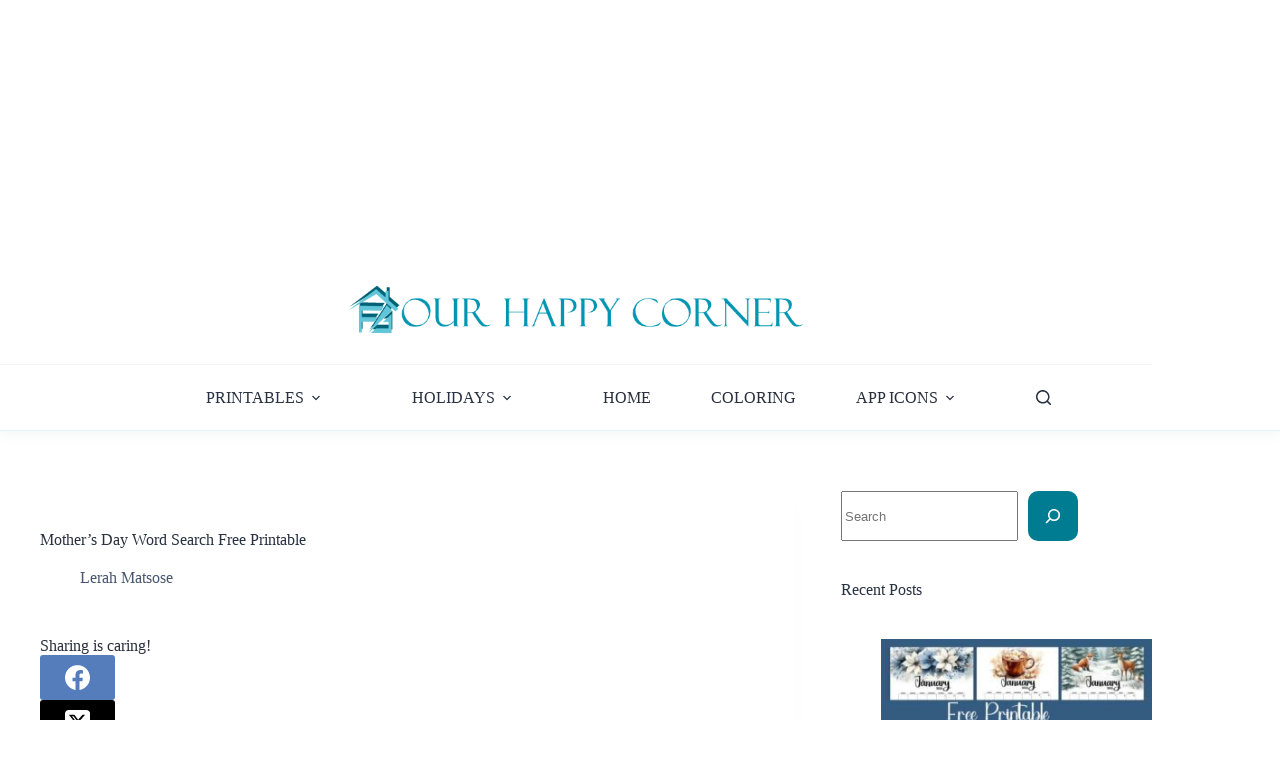

--- FILE ---
content_type: text/html; charset=UTF-8
request_url: https://ourhappycorner.com/mothers-day-word-search/
body_size: 21084
content:
<!doctype html>
<html lang="en-US">
<head>
	
	<meta charset="UTF-8">
	<meta name="viewport" content="width=device-width, initial-scale=1, maximum-scale=5, viewport-fit=cover">
	<link rel="profile" href="https://gmpg.org/xfn/11">

	<meta name='robots' content='index, follow, max-image-preview:large, max-snippet:-1, max-video-preview:-1' />

	<!-- This site is optimized with the Yoast SEO plugin v26.8 - https://yoast.com/product/yoast-seo-wordpress/ -->
	<title>Mother&#039;s Day Word Search Free Printable - Our Happy Corner</title>
	<meta name="description" content="Free Printable Mother&#039;s Day Word Search featuring words that capture the spirit of motherhood. For kids and families to appreciate moms." />
	<link rel="canonical" href="https://ourhappycorner.com/mothers-day-word-search/" />
	<meta property="og:locale" content="en_US" />
	<meta property="og:type" content="article" />
	<meta property="og:title" content="Mother&#039;s Day Word Search Free Printable - Our Happy Corner" />
	<meta property="og:description" content="Free Printable Mother&#039;s Day Word Search featuring words that capture the spirit of motherhood. For kids and families to appreciate moms." />
	<meta property="og:url" content="https://ourhappycorner.com/mothers-day-word-search/" />
	<meta property="og:site_name" content="Our Happy Corner" />
	<meta property="article:published_time" content="2024-03-18T23:23:35+00:00" />
	<meta property="article:modified_time" content="2024-04-05T19:07:21+00:00" />
	<meta property="og:image" content="https://ourhappycorner.com/wp-content/uploads/2024/03/Free-Printable-Mothers-Day-Word-Search.png" />
	<meta property="og:image:width" content="800" />
	<meta property="og:image:height" content="530" />
	<meta property="og:image:type" content="image/png" />
	<meta name="author" content="Lerah Matsose" />
	<meta name="twitter:card" content="summary_large_image" />
	<meta name="twitter:label1" content="Written by" />
	<meta name="twitter:data1" content="Lerah Matsose" />
	<meta name="twitter:label2" content="Est. reading time" />
	<meta name="twitter:data2" content="4 minutes" />
	<script type="application/ld+json" class="yoast-schema-graph">{"@context":"https://schema.org","@graph":[{"@type":"Article","@id":"https://ourhappycorner.com/mothers-day-word-search/#article","isPartOf":{"@id":"https://ourhappycorner.com/mothers-day-word-search/"},"author":{"name":"Lerah Matsose","@id":"https://ourhappycorner.com/#/schema/person/ca23cc4ac46dd06a940f1b046a21d45f"},"headline":"Mother&#8217;s Day Word Search Free Printable","datePublished":"2024-03-18T23:23:35+00:00","dateModified":"2024-04-05T19:07:21+00:00","mainEntityOfPage":{"@id":"https://ourhappycorner.com/mothers-day-word-search/"},"wordCount":609,"publisher":{"@id":"https://ourhappycorner.com/#/schema/person/ca23cc4ac46dd06a940f1b046a21d45f"},"image":{"@id":"https://ourhappycorner.com/mothers-day-word-search/#primaryimage"},"thumbnailUrl":"https://ourhappycorner.com/wp-content/uploads/2024/03/Free-Printable-Mothers-Day-Word-Search.png","articleSection":["BLOG","HOLIDAYS","MOTHERS DAY","PRINTABLES","WORD SEARCH"],"inLanguage":"en-US"},{"@type":"WebPage","@id":"https://ourhappycorner.com/mothers-day-word-search/","url":"https://ourhappycorner.com/mothers-day-word-search/","name":"Mother's Day Word Search Free Printable - Our Happy Corner","isPartOf":{"@id":"https://ourhappycorner.com/#website"},"primaryImageOfPage":{"@id":"https://ourhappycorner.com/mothers-day-word-search/#primaryimage"},"image":{"@id":"https://ourhappycorner.com/mothers-day-word-search/#primaryimage"},"thumbnailUrl":"https://ourhappycorner.com/wp-content/uploads/2024/03/Free-Printable-Mothers-Day-Word-Search.png","datePublished":"2024-03-18T23:23:35+00:00","dateModified":"2024-04-05T19:07:21+00:00","description":"Free Printable Mother's Day Word Search featuring words that capture the spirit of motherhood. For kids and families to appreciate moms.","breadcrumb":{"@id":"https://ourhappycorner.com/mothers-day-word-search/#breadcrumb"},"inLanguage":"en-US","potentialAction":[{"@type":"ReadAction","target":["https://ourhappycorner.com/mothers-day-word-search/"]}]},{"@type":"ImageObject","inLanguage":"en-US","@id":"https://ourhappycorner.com/mothers-day-word-search/#primaryimage","url":"https://ourhappycorner.com/wp-content/uploads/2024/03/Free-Printable-Mothers-Day-Word-Search.png","contentUrl":"https://ourhappycorner.com/wp-content/uploads/2024/03/Free-Printable-Mothers-Day-Word-Search.png","width":800,"height":530,"caption":"Word Search Puzzle and Solution"},{"@type":"BreadcrumbList","@id":"https://ourhappycorner.com/mothers-day-word-search/#breadcrumb","itemListElement":[{"@type":"ListItem","position":1,"name":"Home","item":"https://ourhappycorner.com/"},{"@type":"ListItem","position":2,"name":"Blog","item":"https://ourhappycorner.com/blog/"},{"@type":"ListItem","position":3,"name":"Mother&#8217;s Day Word Search Free Printable"}]},{"@type":"WebSite","@id":"https://ourhappycorner.com/#website","url":"https://ourhappycorner.com/","name":"Our Happy Corner","description":"Our Happy Corner","publisher":{"@id":"https://ourhappycorner.com/#/schema/person/ca23cc4ac46dd06a940f1b046a21d45f"},"potentialAction":[{"@type":"SearchAction","target":{"@type":"EntryPoint","urlTemplate":"https://ourhappycorner.com/?s={search_term_string}"},"query-input":{"@type":"PropertyValueSpecification","valueRequired":true,"valueName":"search_term_string"}}],"inLanguage":"en-US"},{"@type":["Person","Organization"],"@id":"https://ourhappycorner.com/#/schema/person/ca23cc4ac46dd06a940f1b046a21d45f","name":"Lerah Matsose","image":{"@type":"ImageObject","inLanguage":"en-US","@id":"https://ourhappycorner.com/#/schema/person/image/","url":"https://ourhappycorner.com/wp-content/uploads/2023/12/Logo-OHC-1.png","contentUrl":"https://ourhappycorner.com/wp-content/uploads/2023/12/Logo-OHC-1.png","width":650,"height":100,"caption":"Lerah Matsose"},"logo":{"@id":"https://ourhappycorner.com/#/schema/person/image/"},"url":"https://ourhappycorner.com/author/lerah/"}]}</script>
	<!-- / Yoast SEO plugin. -->


<link rel='dns-prefetch' href='//www.googletagmanager.com' />
<link rel='dns-prefetch' href='//fonts.googleapis.com' />
<link rel='dns-prefetch' href='//pagead2.googlesyndication.com' />
<link rel="alternate" type="application/rss+xml" title="Our Happy Corner &raquo; Feed" href="https://ourhappycorner.com/feed/" />
<link rel="alternate" type="application/rss+xml" title="Our Happy Corner &raquo; Comments Feed" href="https://ourhappycorner.com/comments/feed/" />
<link rel="alternate" title="oEmbed (JSON)" type="application/json+oembed" href="https://ourhappycorner.com/wp-json/oembed/1.0/embed?url=https%3A%2F%2Fourhappycorner.com%2Fmothers-day-word-search%2F" />
<link rel="alternate" title="oEmbed (XML)" type="text/xml+oembed" href="https://ourhappycorner.com/wp-json/oembed/1.0/embed?url=https%3A%2F%2Fourhappycorner.com%2Fmothers-day-word-search%2F&#038;format=xml" />
		<style>
			.lazyload,
			.lazyloading {
				max-width: 100%;
			}
		</style>
		<style id='wp-img-auto-sizes-contain-inline-css'>
img:is([sizes=auto i],[sizes^="auto," i]){contain-intrinsic-size:3000px 1500px}
/*# sourceURL=wp-img-auto-sizes-contain-inline-css */
</style>
<link rel='stylesheet' id='blocksy-dynamic-global-css' href='https://ourhappycorner.com/wp-content/uploads/blocksy/css/global.css?ver=27161' media='all' />
<link rel='stylesheet' id='ugb-style-css-css' href='https://ourhappycorner.com/wp-content/plugins/stackable-ultimate-gutenberg-blocks/dist/frontend_blocks.css?ver=3.19.6' media='all' />
<style id='ugb-style-css-inline-css'>
:root {--stk-block-width-default-detected: 1290px;}
#start-resizable-editor-section{display:none}@media only screen and (min-width:1000px){:where(.has-text-align-left) .stk-block-divider{--stk-dots-margin-left:0;--stk-dots-margin-right:auto}:where(.has-text-align-right) .stk-block-divider{--stk-dots-margin-right:0;--stk-dots-margin-left:auto}:where(.has-text-align-center) .stk-block-divider{--stk-dots-margin-right:auto;--stk-dots-margin-left:auto}.stk-block.stk-block-divider.has-text-align-center{--stk-dots-margin-right:auto;--stk-dots-margin-left:auto}.stk-block.stk-block-divider.has-text-align-right{--stk-dots-margin-right:0;--stk-dots-margin-left:auto}.stk-block.stk-block-divider.has-text-align-left{--stk-dots-margin-left:0;--stk-dots-margin-right:auto}.stk-block-feature>*>.stk-row{flex-wrap:var(--stk-feature-flex-wrap,nowrap)}.stk-row{flex-wrap:nowrap}.stk--hide-desktop,.stk--hide-desktop.stk-block{display:none!important}}@media only screen and (min-width:690px){:where(body:not(.wp-admin) .stk-block-column:first-child:nth-last-child(2)){flex:1 1 calc(50% - var(--stk-column-gap, 0px)*1/2)!important}:where(body:not(.wp-admin) .stk-block-column:nth-child(2):last-child){flex:1 1 calc(50% - var(--stk-column-gap, 0px)*1/2)!important}:where(body:not(.wp-admin) .stk-block-column:first-child:nth-last-child(3)){flex:1 1 calc(33.33333% - var(--stk-column-gap, 0px)*2/3)!important}:where(body:not(.wp-admin) .stk-block-column:nth-child(2):nth-last-child(2)){flex:1 1 calc(33.33333% - var(--stk-column-gap, 0px)*2/3)!important}:where(body:not(.wp-admin) .stk-block-column:nth-child(3):last-child){flex:1 1 calc(33.33333% - var(--stk-column-gap, 0px)*2/3)!important}:where(body:not(.wp-admin) .stk-block-column:first-child:nth-last-child(4)){flex:1 1 calc(25% - var(--stk-column-gap, 0px)*3/4)!important}:where(body:not(.wp-admin) .stk-block-column:nth-child(2):nth-last-child(3)){flex:1 1 calc(25% - var(--stk-column-gap, 0px)*3/4)!important}:where(body:not(.wp-admin) .stk-block-column:nth-child(3):nth-last-child(2)){flex:1 1 calc(25% - var(--stk-column-gap, 0px)*3/4)!important}:where(body:not(.wp-admin) .stk-block-column:nth-child(4):last-child){flex:1 1 calc(25% - var(--stk-column-gap, 0px)*3/4)!important}:where(body:not(.wp-admin) .stk-block-column:first-child:nth-last-child(5)){flex:1 1 calc(20% - var(--stk-column-gap, 0px)*4/5)!important}:where(body:not(.wp-admin) .stk-block-column:nth-child(2):nth-last-child(4)){flex:1 1 calc(20% - var(--stk-column-gap, 0px)*4/5)!important}:where(body:not(.wp-admin) .stk-block-column:nth-child(3):nth-last-child(3)){flex:1 1 calc(20% - var(--stk-column-gap, 0px)*4/5)!important}:where(body:not(.wp-admin) .stk-block-column:nth-child(4):nth-last-child(2)){flex:1 1 calc(20% - var(--stk-column-gap, 0px)*4/5)!important}:where(body:not(.wp-admin) .stk-block-column:nth-child(5):last-child){flex:1 1 calc(20% - var(--stk-column-gap, 0px)*4/5)!important}:where(body:not(.wp-admin) .stk-block-column:first-child:nth-last-child(6)){flex:1 1 calc(16.66667% - var(--stk-column-gap, 0px)*5/6)!important}:where(body:not(.wp-admin) .stk-block-column:nth-child(2):nth-last-child(5)){flex:1 1 calc(16.66667% - var(--stk-column-gap, 0px)*5/6)!important}:where(body:not(.wp-admin) .stk-block-column:nth-child(3):nth-last-child(4)){flex:1 1 calc(16.66667% - var(--stk-column-gap, 0px)*5/6)!important}:where(body:not(.wp-admin) .stk-block-column:nth-child(4):nth-last-child(3)){flex:1 1 calc(16.66667% - var(--stk-column-gap, 0px)*5/6)!important}:where(body:not(.wp-admin) .stk-block-column:nth-child(5):nth-last-child(2)){flex:1 1 calc(16.66667% - var(--stk-column-gap, 0px)*5/6)!important}:where(body:not(.wp-admin) .stk-block-column:nth-child(6):last-child){flex:1 1 calc(16.66667% - var(--stk-column-gap, 0px)*5/6)!important}.stk-block .stk-block.aligncenter,.stk-block-carousel:is(.aligncenter,.alignwide,.alignfull)>:where(.stk-block-carousel__content-wrapper)>.stk-content-align:not(.alignwide):not(.alignfull),.stk-block:is(.aligncenter,.alignwide,.alignfull)>.stk-content-align:not(.alignwide):not(.alignfull){margin-left:auto;margin-right:auto;max-width:var(--stk-block-default-width,var(--stk-block-width-default-detected,900px));width:100%}.stk-block .stk-block.alignwide,.stk-block-carousel:is(.aligncenter,.alignwide,.alignfull)>:where(.stk-block-carousel__content-wrapper)>.stk-content-align.alignwide,.stk-block:is(.aligncenter,.alignwide,.alignfull)>.stk-content-align.alignwide{margin-left:auto;margin-right:auto;max-width:var(--stk-block-wide-width,var(--stk-block-width-wide-detected,80vw));width:100%}.stk-row.stk-columns-2>.stk-column{flex:1 1 50%;max-width:50%}.stk-row.stk-columns-3>.stk-column{flex:1 1 33.3333333333%;max-width:33.3333333333%}.stk-row.stk-columns-4>.stk-column{flex:1 1 25%;max-width:25%}.stk-row.stk-columns-5>.stk-column{flex:1 1 20%;max-width:20%}.stk-row.stk-columns-6>.stk-column{flex:1 1 16.6666666667%;max-width:16.6666666667%}.stk-row.stk-columns-7>.stk-column{flex:1 1 14.2857142857%;max-width:14.2857142857%}.stk-row.stk-columns-8>.stk-column{flex:1 1 12.5%;max-width:12.5%}.stk-row.stk-columns-9>.stk-column{flex:1 1 11.1111111111%;max-width:11.1111111111%}.stk-row.stk-columns-10>.stk-column{flex:1 1 10%;max-width:10%}.stk-block-tabs>.stk-inner-blocks.stk-block-tabs--vertical{grid-template-columns:auto 1fr auto}.stk-block-tabs>.stk-inner-blocks.stk-block-tabs--vertical>.stk-block-tab-labels:first-child{grid-column:1/2}.stk-block-tabs>.stk-inner-blocks.stk-block-tabs--vertical>.stk-block-tab-content:last-child{grid-column:2/4}.stk-block-tabs>.stk-inner-blocks.stk-block-tabs--vertical>.stk-block-tab-content:first-child{grid-column:1/3}.stk-block-tabs>.stk-inner-blocks.stk-block-tabs--vertical>.stk-block-tab-labels:last-child{grid-column:3/4}}@media only screen and (min-width:690px) and (max-width:999px){.stk-button-group:is(.stk--collapse-on-tablet)>.block-editor-inner-blocks>.block-editor-block-list__layout>[data-block]{margin-inline-end:var(--stk-alignment-margin-right);margin-inline-start:var(--stk-alignment-margin-left)}:where(.has-text-align-left-tablet) .stk-block-divider{--stk-dots-margin-left:0;--stk-dots-margin-right:auto}:where(.has-text-align-right-tablet) .stk-block-divider{--stk-dots-margin-right:0;--stk-dots-margin-left:auto}:where(.has-text-align-center-tablet) .stk-block-divider{--stk-dots-margin-right:auto;--stk-dots-margin-left:auto}.stk--hide-tablet,.stk--hide-tablet.stk-block{display:none!important}.stk-button-group:is(.stk--collapse-on-tablet) .stk-block:is(.stk-block-button,.stk-block-icon-button){margin-inline-end:var(--stk-alignment-margin-right);margin-inline-start:var(--stk-alignment-margin-left)}}@media only screen and (max-width:999px){.stk-block-button{min-width:-moz-fit-content;min-width:fit-content}.stk-block.stk-block-divider.has-text-align-center-tablet{--stk-dots-margin-right:auto;--stk-dots-margin-left:auto}.stk-block.stk-block-divider.has-text-align-right-tablet{--stk-dots-margin-right:0;--stk-dots-margin-left:auto}.stk-block.stk-block-divider.has-text-align-left-tablet{--stk-dots-margin-left:0;--stk-dots-margin-right:auto}.stk-block-timeline.stk-block-timeline__ios-polyfill{--fixed-bg:linear-gradient(to bottom,var(--line-accent-bg-color,#000) 0,var(--line-accent-bg-color-2,#000) var(--line-accent-bg-location,50%))}.has-text-align-center-tablet{--stk-alignment-padding-left:0;--stk-alignment-justify-content:center;--stk-alignment-text-align:center;--stk-alignment-margin-left:auto;--stk-alignment-margin-right:auto;text-align:var(--stk-alignment-text-align,start)}.has-text-align-left-tablet{--stk-alignment-justify-content:flex-start;--stk-alignment-text-align:start;--stk-alignment-margin-left:0;--stk-alignment-margin-right:auto;text-align:var(--stk-alignment-text-align,start)}.has-text-align-right-tablet{--stk-alignment-justify-content:flex-end;--stk-alignment-text-align:end;--stk-alignment-margin-left:auto;--stk-alignment-margin-right:0;text-align:var(--stk-alignment-text-align,start)}.has-text-align-justify-tablet{--stk-alignment-text-align:justify}.has-text-align-space-between-tablet{--stk-alignment-justify-content:space-between}.has-text-align-space-around-tablet{--stk-alignment-justify-content:space-around}.has-text-align-space-evenly-tablet{--stk-alignment-justify-content:space-evenly}}@media only screen and (max-width:689px){.stk-button-group:is(.stk--collapse-on-mobile)>.block-editor-inner-blocks>.block-editor-block-list__layout>[data-block],.stk-button-group:is(.stk--collapse-on-tablet)>.block-editor-inner-blocks>.block-editor-block-list__layout>[data-block]{margin-inline-end:var(--stk-alignment-margin-right);margin-inline-start:var(--stk-alignment-margin-left)}.entry-content .stk-block.stk-has-top-separator{padding-top:23vw}.entry-content .stk-block.stk-has-bottom-separator{padding-bottom:23vw}.entry-content .stk-block .stk-separator__wrapper{height:23vw}.stk-block-carousel.stk--hide-mobile-arrows>.stk-block-carousel__content-wrapper>*>.stk-block-carousel__buttons,.stk-block-carousel.stk--hide-mobile-dots>.stk-block-carousel__content-wrapper>.stk-block-carousel__dots{display:none}:where(.has-text-align-left-mobile) .stk-block-divider{--stk-dots-margin-left:0;--stk-dots-margin-right:auto}:where(.has-text-align-right-mobile) .stk-block-divider{--stk-dots-margin-right:0;--stk-dots-margin-left:auto}:where(.has-text-align-center-mobile) .stk-block-divider{--stk-dots-margin-right:auto;--stk-dots-margin-left:auto}.stk-block.stk-block-divider.has-text-align-center-mobile{--stk-dots-margin-right:auto;--stk-dots-margin-left:auto}.stk-block.stk-block-divider.has-text-align-right-mobile{--stk-dots-margin-right:0;--stk-dots-margin-left:auto}.stk-block.stk-block-divider.has-text-align-left-mobile{--stk-dots-margin-left:0;--stk-dots-margin-right:auto}.stk-block.stk-block-feature:is(.is-style-default,.is-style-horizontal)>.stk-container>.stk-inner-blocks.stk-block-content{flex-direction:column-reverse}.stk-block-posts{--stk-columns:1}.stk-block-tab-labels:not(.stk-block-tab-labels--wrap-mobile){overflow-x:auto!important;width:100%}.stk-block-tab-labels:not(.stk-block-tab-labels--wrap-mobile)::-webkit-scrollbar{height:0!important}.stk-block-tab-labels:not(.stk-block-tab-labels--wrap-mobile) .stk-block-tab-labels__wrapper{flex-wrap:nowrap;min-width:-webkit-fill-available;min-width:fill-available;width:max-content}.stk-block.stk-block-timeline{--content-line:0!important;padding-top:0}.stk-block-timeline>.stk-inner-blocks{align-items:flex-start;grid-template-columns:var(--line-dot-size,16px) 1fr;grid-template-rows:auto 1fr;padding-left:16px}.stk-block-timeline>.stk-inner-blocks:after{inset-inline-start:calc(var(--line-dot-size, 16px)/2 - var(--line-bg-width, 3px)/2 + 16px)}.stk-block-timeline .stk-block-timeline__middle{inset-block-start:8px;inset-inline-start:16px;position:absolute}.stk-block-timeline .stk-block-timeline__content{grid-column:2/3;grid-row:2/3;text-align:start}.stk-block-timeline .stk-block-timeline__date{grid-column:2/3;grid-row:1/2;text-align:start}.stk-block-timeline>.stk-inner-blocks:after{bottom:calc(100% - var(--line-dot-size, 16px)/2 - .5em);top:calc(var(--line-dot-size, 16px)/2 + .5em)}.stk-block-timeline+.stk-block-timeline>.stk-inner-blocks:after{top:-16px}:root{--stk-block-margin-bottom:16px;--stk-column-margin:8px;--stk-container-padding:24px;--stk-container-padding-large:32px 24px;--stk-container-padding-small:8px 24px;--stk-block-background-padding:16px}.stk-block .stk-block:is(.aligncenter,.alignwide),.stk-block:is(.aligncenter,.alignwide,.alignfull)>.stk-content-align.alignwide,.stk-block:is(.aligncenter,.alignwide,.alignfull)>.stk-content-align:not(.alignwide):not(.alignfull){width:100%}.stk-column{flex:1 1 100%;max-width:100%}.stk--hide-mobile,.stk--hide-mobile.stk-block{display:none!important}.stk-button-group:is(.stk--collapse-on-mobile) .stk-block:is(.stk-block-button,.stk-block-icon-button),.stk-button-group:is(.stk--collapse-on-tablet) .stk-block:is(.stk-block-button,.stk-block-icon-button){margin-inline-end:var(--stk-alignment-margin-right);margin-inline-start:var(--stk-alignment-margin-left)}.has-text-align-center-mobile{--stk-alignment-padding-left:0;--stk-alignment-justify-content:center;--stk-alignment-text-align:center;--stk-alignment-margin-left:auto;--stk-alignment-margin-right:auto;text-align:var(--stk-alignment-text-align,start)}.has-text-align-left-mobile{--stk-alignment-justify-content:flex-start;--stk-alignment-text-align:start;--stk-alignment-margin-left:0;--stk-alignment-margin-right:auto;text-align:var(--stk-alignment-text-align,start)}.has-text-align-right-mobile{--stk-alignment-justify-content:flex-end;--stk-alignment-text-align:end;--stk-alignment-margin-left:auto;--stk-alignment-margin-right:0;text-align:var(--stk-alignment-text-align,start)}.has-text-align-justify-mobile{--stk-alignment-text-align:justify}.has-text-align-space-between-mobile{--stk-alignment-justify-content:space-between}.has-text-align-space-around-mobile{--stk-alignment-justify-content:space-around}.has-text-align-space-evenly-mobile{--stk-alignment-justify-content:space-evenly}.stk-block-tabs>.stk-inner-blocks{grid-template-columns:1fr}.stk-block-tabs>.stk-inner-blocks>.stk-block-tab-labels:last-child{grid-row:1/2}}#end-resizable-editor-section{display:none}
/*# sourceURL=ugb-style-css-inline-css */
</style>
<style id='ugb-style-css-nodep-inline-css'>
/* Global Color Schemes (background-scheme-default-3) */
.stk--background-scheme--scheme-default-3{--stk-block-background-color:#0f0e17;--stk-heading-color:#fffffe;--stk-text-color:#fffffe;--stk-link-color:#f00069;--stk-accent-color:#f00069;--stk-subtitle-color:#f00069;--stk-button-background-color:#f00069;--stk-button-text-color:#fffffe;--stk-button-outline-color:#fffffe;}
/* Global Color Schemes (container-scheme-default-3) */
.stk--container-scheme--scheme-default-3{--stk-container-background-color:#0f0e17;--stk-heading-color:#fffffe;--stk-text-color:#fffffe;--stk-link-color:#f00069;--stk-accent-color:#f00069;--stk-subtitle-color:#f00069;--stk-button-background-color:#f00069;--stk-button-text-color:#fffffe;--stk-button-outline-color:#fffffe;}
/* Global Preset Controls */
:root{--stk--preset--font-size--small:var(--wp--preset--font-size--small);--stk--preset--font-size--medium:var(--wp--preset--font-size--medium);--stk--preset--font-size--large:var(--wp--preset--font-size--large);--stk--preset--font-size--x-large:var(--wp--preset--font-size--x-large);--stk--preset--font-size--xx-large:var(--wp--preset--font-size--xx-large);--stk--preset--spacing--20:var(--wp--preset--spacing--20);--stk--preset--spacing--30:var(--wp--preset--spacing--30);--stk--preset--spacing--40:var(--wp--preset--spacing--40);--stk--preset--spacing--50:var(--wp--preset--spacing--50);--stk--preset--spacing--60:var(--wp--preset--spacing--60);--stk--preset--spacing--70:var(--wp--preset--spacing--70);--stk--preset--spacing--80:var(--wp--preset--spacing--80);}
/*# sourceURL=ugb-style-css-nodep-inline-css */
</style>
<link rel='stylesheet' id='wp-block-library-css' href='https://ourhappycorner.com/wp-includes/css/dist/block-library/style.min.css?ver=6.9' media='all' />
<style id='global-styles-inline-css'>
:root{--wp--preset--aspect-ratio--square: 1;--wp--preset--aspect-ratio--4-3: 4/3;--wp--preset--aspect-ratio--3-4: 3/4;--wp--preset--aspect-ratio--3-2: 3/2;--wp--preset--aspect-ratio--2-3: 2/3;--wp--preset--aspect-ratio--16-9: 16/9;--wp--preset--aspect-ratio--9-16: 9/16;--wp--preset--color--black: #000000;--wp--preset--color--cyan-bluish-gray: #abb8c3;--wp--preset--color--white: #ffffff;--wp--preset--color--pale-pink: #f78da7;--wp--preset--color--vivid-red: #cf2e2e;--wp--preset--color--luminous-vivid-orange: #ff6900;--wp--preset--color--luminous-vivid-amber: #fcb900;--wp--preset--color--light-green-cyan: #7bdcb5;--wp--preset--color--vivid-green-cyan: #00d084;--wp--preset--color--pale-cyan-blue: #8ed1fc;--wp--preset--color--vivid-cyan-blue: #0693e3;--wp--preset--color--vivid-purple: #9b51e0;--wp--preset--color--palette-color-1: var(--theme-palette-color-1, #007c92);--wp--preset--color--palette-color-2: var(--theme-palette-color-2, #d03588);--wp--preset--color--palette-color-3: var(--theme-palette-color-3, #475671);--wp--preset--color--palette-color-4: var(--theme-palette-color-4, #293241);--wp--preset--color--palette-color-5: var(--theme-palette-color-5, #ffffff);--wp--preset--color--palette-color-6: var(--theme-palette-color-6, #f3f4f7);--wp--preset--color--palette-color-7: var(--theme-palette-color-7, #FBFBFC);--wp--preset--color--palette-color-8: var(--theme-palette-color-8, #ffffff);--wp--preset--gradient--vivid-cyan-blue-to-vivid-purple: linear-gradient(135deg,rgb(6,147,227) 0%,rgb(155,81,224) 100%);--wp--preset--gradient--light-green-cyan-to-vivid-green-cyan: linear-gradient(135deg,rgb(122,220,180) 0%,rgb(0,208,130) 100%);--wp--preset--gradient--luminous-vivid-amber-to-luminous-vivid-orange: linear-gradient(135deg,rgb(252,185,0) 0%,rgb(255,105,0) 100%);--wp--preset--gradient--luminous-vivid-orange-to-vivid-red: linear-gradient(135deg,rgb(255,105,0) 0%,rgb(207,46,46) 100%);--wp--preset--gradient--very-light-gray-to-cyan-bluish-gray: linear-gradient(135deg,rgb(238,238,238) 0%,rgb(169,184,195) 100%);--wp--preset--gradient--cool-to-warm-spectrum: linear-gradient(135deg,rgb(74,234,220) 0%,rgb(151,120,209) 20%,rgb(207,42,186) 40%,rgb(238,44,130) 60%,rgb(251,105,98) 80%,rgb(254,248,76) 100%);--wp--preset--gradient--blush-light-purple: linear-gradient(135deg,rgb(255,206,236) 0%,rgb(152,150,240) 100%);--wp--preset--gradient--blush-bordeaux: linear-gradient(135deg,rgb(254,205,165) 0%,rgb(254,45,45) 50%,rgb(107,0,62) 100%);--wp--preset--gradient--luminous-dusk: linear-gradient(135deg,rgb(255,203,112) 0%,rgb(199,81,192) 50%,rgb(65,88,208) 100%);--wp--preset--gradient--pale-ocean: linear-gradient(135deg,rgb(255,245,203) 0%,rgb(182,227,212) 50%,rgb(51,167,181) 100%);--wp--preset--gradient--electric-grass: linear-gradient(135deg,rgb(202,248,128) 0%,rgb(113,206,126) 100%);--wp--preset--gradient--midnight: linear-gradient(135deg,rgb(2,3,129) 0%,rgb(40,116,252) 100%);--wp--preset--gradient--juicy-peach: linear-gradient(to right, #ffecd2 0%, #fcb69f 100%);--wp--preset--gradient--young-passion: linear-gradient(to right, #ff8177 0%, #ff867a 0%, #ff8c7f 21%, #f99185 52%, #cf556c 78%, #b12a5b 100%);--wp--preset--gradient--true-sunset: linear-gradient(to right, #fa709a 0%, #fee140 100%);--wp--preset--gradient--morpheus-den: linear-gradient(to top, #30cfd0 0%, #330867 100%);--wp--preset--gradient--plum-plate: linear-gradient(135deg, #667eea 0%, #764ba2 100%);--wp--preset--gradient--aqua-splash: linear-gradient(15deg, #13547a 0%, #80d0c7 100%);--wp--preset--gradient--love-kiss: linear-gradient(to top, #ff0844 0%, #ffb199 100%);--wp--preset--gradient--new-retrowave: linear-gradient(to top, #3b41c5 0%, #a981bb 49%, #ffc8a9 100%);--wp--preset--gradient--plum-bath: linear-gradient(to top, #cc208e 0%, #6713d2 100%);--wp--preset--gradient--high-flight: linear-gradient(to right, #0acffe 0%, #495aff 100%);--wp--preset--gradient--teen-party: linear-gradient(-225deg, #FF057C 0%, #8D0B93 50%, #321575 100%);--wp--preset--gradient--fabled-sunset: linear-gradient(-225deg, #231557 0%, #44107A 29%, #FF1361 67%, #FFF800 100%);--wp--preset--gradient--arielle-smile: radial-gradient(circle 248px at center, #16d9e3 0%, #30c7ec 47%, #46aef7 100%);--wp--preset--gradient--itmeo-branding: linear-gradient(180deg, #2af598 0%, #009efd 100%);--wp--preset--gradient--deep-blue: linear-gradient(to right, #6a11cb 0%, #2575fc 100%);--wp--preset--gradient--strong-bliss: linear-gradient(to right, #f78ca0 0%, #f9748f 19%, #fd868c 60%, #fe9a8b 100%);--wp--preset--gradient--sweet-period: linear-gradient(to top, #3f51b1 0%, #5a55ae 13%, #7b5fac 25%, #8f6aae 38%, #a86aa4 50%, #cc6b8e 62%, #f18271 75%, #f3a469 87%, #f7c978 100%);--wp--preset--gradient--purple-division: linear-gradient(to top, #7028e4 0%, #e5b2ca 100%);--wp--preset--gradient--cold-evening: linear-gradient(to top, #0c3483 0%, #a2b6df 100%, #6b8cce 100%, #a2b6df 100%);--wp--preset--gradient--mountain-rock: linear-gradient(to right, #868f96 0%, #596164 100%);--wp--preset--gradient--desert-hump: linear-gradient(to top, #c79081 0%, #dfa579 100%);--wp--preset--gradient--ethernal-constance: linear-gradient(to top, #09203f 0%, #537895 100%);--wp--preset--gradient--happy-memories: linear-gradient(-60deg, #ff5858 0%, #f09819 100%);--wp--preset--gradient--grown-early: linear-gradient(to top, #0ba360 0%, #3cba92 100%);--wp--preset--gradient--morning-salad: linear-gradient(-225deg, #B7F8DB 0%, #50A7C2 100%);--wp--preset--gradient--night-call: linear-gradient(-225deg, #AC32E4 0%, #7918F2 48%, #4801FF 100%);--wp--preset--gradient--mind-crawl: linear-gradient(-225deg, #473B7B 0%, #3584A7 51%, #30D2BE 100%);--wp--preset--gradient--angel-care: linear-gradient(-225deg, #FFE29F 0%, #FFA99F 48%, #FF719A 100%);--wp--preset--gradient--juicy-cake: linear-gradient(to top, #e14fad 0%, #f9d423 100%);--wp--preset--gradient--rich-metal: linear-gradient(to right, #d7d2cc 0%, #304352 100%);--wp--preset--gradient--mole-hall: linear-gradient(-20deg, #616161 0%, #9bc5c3 100%);--wp--preset--gradient--cloudy-knoxville: linear-gradient(120deg, #fdfbfb 0%, #ebedee 100%);--wp--preset--gradient--soft-grass: linear-gradient(to top, #c1dfc4 0%, #deecdd 100%);--wp--preset--gradient--saint-petersburg: linear-gradient(135deg, #f5f7fa 0%, #c3cfe2 100%);--wp--preset--gradient--everlasting-sky: linear-gradient(135deg, #fdfcfb 0%, #e2d1c3 100%);--wp--preset--gradient--kind-steel: linear-gradient(-20deg, #e9defa 0%, #fbfcdb 100%);--wp--preset--gradient--over-sun: linear-gradient(60deg, #abecd6 0%, #fbed96 100%);--wp--preset--gradient--premium-white: linear-gradient(to top, #d5d4d0 0%, #d5d4d0 1%, #eeeeec 31%, #efeeec 75%, #e9e9e7 100%);--wp--preset--gradient--clean-mirror: linear-gradient(45deg, #93a5cf 0%, #e4efe9 100%);--wp--preset--gradient--wild-apple: linear-gradient(to top, #d299c2 0%, #fef9d7 100%);--wp--preset--gradient--snow-again: linear-gradient(to top, #e6e9f0 0%, #eef1f5 100%);--wp--preset--gradient--confident-cloud: linear-gradient(to top, #dad4ec 0%, #dad4ec 1%, #f3e7e9 100%);--wp--preset--gradient--glass-water: linear-gradient(to top, #dfe9f3 0%, white 100%);--wp--preset--gradient--perfect-white: linear-gradient(-225deg, #E3FDF5 0%, #FFE6FA 100%);--wp--preset--font-size--small: 13px;--wp--preset--font-size--medium: 20px;--wp--preset--font-size--large: clamp(22px, 1.375rem + ((1vw - 3.2px) * 0.625), 30px);--wp--preset--font-size--x-large: clamp(30px, 1.875rem + ((1vw - 3.2px) * 1.563), 50px);--wp--preset--font-size--xx-large: clamp(45px, 2.813rem + ((1vw - 3.2px) * 2.734), 80px);--wp--preset--spacing--20: 0.44rem;--wp--preset--spacing--30: 0.67rem;--wp--preset--spacing--40: 1rem;--wp--preset--spacing--50: 1.5rem;--wp--preset--spacing--60: 2.25rem;--wp--preset--spacing--70: 3.38rem;--wp--preset--spacing--80: 5.06rem;--wp--preset--shadow--natural: 6px 6px 9px rgba(0, 0, 0, 0.2);--wp--preset--shadow--deep: 12px 12px 50px rgba(0, 0, 0, 0.4);--wp--preset--shadow--sharp: 6px 6px 0px rgba(0, 0, 0, 0.2);--wp--preset--shadow--outlined: 6px 6px 0px -3px rgb(255, 255, 255), 6px 6px rgb(0, 0, 0);--wp--preset--shadow--crisp: 6px 6px 0px rgb(0, 0, 0);}:root { --wp--style--global--content-size: var(--theme-block-max-width);--wp--style--global--wide-size: var(--theme-block-wide-max-width); }:where(body) { margin: 0; }.wp-site-blocks > .alignleft { float: left; margin-right: 2em; }.wp-site-blocks > .alignright { float: right; margin-left: 2em; }.wp-site-blocks > .aligncenter { justify-content: center; margin-left: auto; margin-right: auto; }:where(.wp-site-blocks) > * { margin-block-start: var(--theme-content-spacing); margin-block-end: 0; }:where(.wp-site-blocks) > :first-child { margin-block-start: 0; }:where(.wp-site-blocks) > :last-child { margin-block-end: 0; }:root { --wp--style--block-gap: var(--theme-content-spacing); }:root :where(.is-layout-flow) > :first-child{margin-block-start: 0;}:root :where(.is-layout-flow) > :last-child{margin-block-end: 0;}:root :where(.is-layout-flow) > *{margin-block-start: var(--theme-content-spacing);margin-block-end: 0;}:root :where(.is-layout-constrained) > :first-child{margin-block-start: 0;}:root :where(.is-layout-constrained) > :last-child{margin-block-end: 0;}:root :where(.is-layout-constrained) > *{margin-block-start: var(--theme-content-spacing);margin-block-end: 0;}:root :where(.is-layout-flex){gap: var(--theme-content-spacing);}:root :where(.is-layout-grid){gap: var(--theme-content-spacing);}.is-layout-flow > .alignleft{float: left;margin-inline-start: 0;margin-inline-end: 2em;}.is-layout-flow > .alignright{float: right;margin-inline-start: 2em;margin-inline-end: 0;}.is-layout-flow > .aligncenter{margin-left: auto !important;margin-right: auto !important;}.is-layout-constrained > .alignleft{float: left;margin-inline-start: 0;margin-inline-end: 2em;}.is-layout-constrained > .alignright{float: right;margin-inline-start: 2em;margin-inline-end: 0;}.is-layout-constrained > .aligncenter{margin-left: auto !important;margin-right: auto !important;}.is-layout-constrained > :where(:not(.alignleft):not(.alignright):not(.alignfull)){max-width: var(--wp--style--global--content-size);margin-left: auto !important;margin-right: auto !important;}.is-layout-constrained > .alignwide{max-width: var(--wp--style--global--wide-size);}body .is-layout-flex{display: flex;}.is-layout-flex{flex-wrap: wrap;align-items: center;}.is-layout-flex > :is(*, div){margin: 0;}body .is-layout-grid{display: grid;}.is-layout-grid > :is(*, div){margin: 0;}body{padding-top: 0px;padding-right: 0px;padding-bottom: 0px;padding-left: 0px;}:root :where(.wp-element-button, .wp-block-button__link){font-style: inherit;font-weight: inherit;letter-spacing: inherit;text-transform: inherit;}.has-black-color{color: var(--wp--preset--color--black) !important;}.has-cyan-bluish-gray-color{color: var(--wp--preset--color--cyan-bluish-gray) !important;}.has-white-color{color: var(--wp--preset--color--white) !important;}.has-pale-pink-color{color: var(--wp--preset--color--pale-pink) !important;}.has-vivid-red-color{color: var(--wp--preset--color--vivid-red) !important;}.has-luminous-vivid-orange-color{color: var(--wp--preset--color--luminous-vivid-orange) !important;}.has-luminous-vivid-amber-color{color: var(--wp--preset--color--luminous-vivid-amber) !important;}.has-light-green-cyan-color{color: var(--wp--preset--color--light-green-cyan) !important;}.has-vivid-green-cyan-color{color: var(--wp--preset--color--vivid-green-cyan) !important;}.has-pale-cyan-blue-color{color: var(--wp--preset--color--pale-cyan-blue) !important;}.has-vivid-cyan-blue-color{color: var(--wp--preset--color--vivid-cyan-blue) !important;}.has-vivid-purple-color{color: var(--wp--preset--color--vivid-purple) !important;}.has-palette-color-1-color{color: var(--wp--preset--color--palette-color-1) !important;}.has-palette-color-2-color{color: var(--wp--preset--color--palette-color-2) !important;}.has-palette-color-3-color{color: var(--wp--preset--color--palette-color-3) !important;}.has-palette-color-4-color{color: var(--wp--preset--color--palette-color-4) !important;}.has-palette-color-5-color{color: var(--wp--preset--color--palette-color-5) !important;}.has-palette-color-6-color{color: var(--wp--preset--color--palette-color-6) !important;}.has-palette-color-7-color{color: var(--wp--preset--color--palette-color-7) !important;}.has-palette-color-8-color{color: var(--wp--preset--color--palette-color-8) !important;}.has-black-background-color{background-color: var(--wp--preset--color--black) !important;}.has-cyan-bluish-gray-background-color{background-color: var(--wp--preset--color--cyan-bluish-gray) !important;}.has-white-background-color{background-color: var(--wp--preset--color--white) !important;}.has-pale-pink-background-color{background-color: var(--wp--preset--color--pale-pink) !important;}.has-vivid-red-background-color{background-color: var(--wp--preset--color--vivid-red) !important;}.has-luminous-vivid-orange-background-color{background-color: var(--wp--preset--color--luminous-vivid-orange) !important;}.has-luminous-vivid-amber-background-color{background-color: var(--wp--preset--color--luminous-vivid-amber) !important;}.has-light-green-cyan-background-color{background-color: var(--wp--preset--color--light-green-cyan) !important;}.has-vivid-green-cyan-background-color{background-color: var(--wp--preset--color--vivid-green-cyan) !important;}.has-pale-cyan-blue-background-color{background-color: var(--wp--preset--color--pale-cyan-blue) !important;}.has-vivid-cyan-blue-background-color{background-color: var(--wp--preset--color--vivid-cyan-blue) !important;}.has-vivid-purple-background-color{background-color: var(--wp--preset--color--vivid-purple) !important;}.has-palette-color-1-background-color{background-color: var(--wp--preset--color--palette-color-1) !important;}.has-palette-color-2-background-color{background-color: var(--wp--preset--color--palette-color-2) !important;}.has-palette-color-3-background-color{background-color: var(--wp--preset--color--palette-color-3) !important;}.has-palette-color-4-background-color{background-color: var(--wp--preset--color--palette-color-4) !important;}.has-palette-color-5-background-color{background-color: var(--wp--preset--color--palette-color-5) !important;}.has-palette-color-6-background-color{background-color: var(--wp--preset--color--palette-color-6) !important;}.has-palette-color-7-background-color{background-color: var(--wp--preset--color--palette-color-7) !important;}.has-palette-color-8-background-color{background-color: var(--wp--preset--color--palette-color-8) !important;}.has-black-border-color{border-color: var(--wp--preset--color--black) !important;}.has-cyan-bluish-gray-border-color{border-color: var(--wp--preset--color--cyan-bluish-gray) !important;}.has-white-border-color{border-color: var(--wp--preset--color--white) !important;}.has-pale-pink-border-color{border-color: var(--wp--preset--color--pale-pink) !important;}.has-vivid-red-border-color{border-color: var(--wp--preset--color--vivid-red) !important;}.has-luminous-vivid-orange-border-color{border-color: var(--wp--preset--color--luminous-vivid-orange) !important;}.has-luminous-vivid-amber-border-color{border-color: var(--wp--preset--color--luminous-vivid-amber) !important;}.has-light-green-cyan-border-color{border-color: var(--wp--preset--color--light-green-cyan) !important;}.has-vivid-green-cyan-border-color{border-color: var(--wp--preset--color--vivid-green-cyan) !important;}.has-pale-cyan-blue-border-color{border-color: var(--wp--preset--color--pale-cyan-blue) !important;}.has-vivid-cyan-blue-border-color{border-color: var(--wp--preset--color--vivid-cyan-blue) !important;}.has-vivid-purple-border-color{border-color: var(--wp--preset--color--vivid-purple) !important;}.has-palette-color-1-border-color{border-color: var(--wp--preset--color--palette-color-1) !important;}.has-palette-color-2-border-color{border-color: var(--wp--preset--color--palette-color-2) !important;}.has-palette-color-3-border-color{border-color: var(--wp--preset--color--palette-color-3) !important;}.has-palette-color-4-border-color{border-color: var(--wp--preset--color--palette-color-4) !important;}.has-palette-color-5-border-color{border-color: var(--wp--preset--color--palette-color-5) !important;}.has-palette-color-6-border-color{border-color: var(--wp--preset--color--palette-color-6) !important;}.has-palette-color-7-border-color{border-color: var(--wp--preset--color--palette-color-7) !important;}.has-palette-color-8-border-color{border-color: var(--wp--preset--color--palette-color-8) !important;}.has-vivid-cyan-blue-to-vivid-purple-gradient-background{background: var(--wp--preset--gradient--vivid-cyan-blue-to-vivid-purple) !important;}.has-light-green-cyan-to-vivid-green-cyan-gradient-background{background: var(--wp--preset--gradient--light-green-cyan-to-vivid-green-cyan) !important;}.has-luminous-vivid-amber-to-luminous-vivid-orange-gradient-background{background: var(--wp--preset--gradient--luminous-vivid-amber-to-luminous-vivid-orange) !important;}.has-luminous-vivid-orange-to-vivid-red-gradient-background{background: var(--wp--preset--gradient--luminous-vivid-orange-to-vivid-red) !important;}.has-very-light-gray-to-cyan-bluish-gray-gradient-background{background: var(--wp--preset--gradient--very-light-gray-to-cyan-bluish-gray) !important;}.has-cool-to-warm-spectrum-gradient-background{background: var(--wp--preset--gradient--cool-to-warm-spectrum) !important;}.has-blush-light-purple-gradient-background{background: var(--wp--preset--gradient--blush-light-purple) !important;}.has-blush-bordeaux-gradient-background{background: var(--wp--preset--gradient--blush-bordeaux) !important;}.has-luminous-dusk-gradient-background{background: var(--wp--preset--gradient--luminous-dusk) !important;}.has-pale-ocean-gradient-background{background: var(--wp--preset--gradient--pale-ocean) !important;}.has-electric-grass-gradient-background{background: var(--wp--preset--gradient--electric-grass) !important;}.has-midnight-gradient-background{background: var(--wp--preset--gradient--midnight) !important;}.has-juicy-peach-gradient-background{background: var(--wp--preset--gradient--juicy-peach) !important;}.has-young-passion-gradient-background{background: var(--wp--preset--gradient--young-passion) !important;}.has-true-sunset-gradient-background{background: var(--wp--preset--gradient--true-sunset) !important;}.has-morpheus-den-gradient-background{background: var(--wp--preset--gradient--morpheus-den) !important;}.has-plum-plate-gradient-background{background: var(--wp--preset--gradient--plum-plate) !important;}.has-aqua-splash-gradient-background{background: var(--wp--preset--gradient--aqua-splash) !important;}.has-love-kiss-gradient-background{background: var(--wp--preset--gradient--love-kiss) !important;}.has-new-retrowave-gradient-background{background: var(--wp--preset--gradient--new-retrowave) !important;}.has-plum-bath-gradient-background{background: var(--wp--preset--gradient--plum-bath) !important;}.has-high-flight-gradient-background{background: var(--wp--preset--gradient--high-flight) !important;}.has-teen-party-gradient-background{background: var(--wp--preset--gradient--teen-party) !important;}.has-fabled-sunset-gradient-background{background: var(--wp--preset--gradient--fabled-sunset) !important;}.has-arielle-smile-gradient-background{background: var(--wp--preset--gradient--arielle-smile) !important;}.has-itmeo-branding-gradient-background{background: var(--wp--preset--gradient--itmeo-branding) !important;}.has-deep-blue-gradient-background{background: var(--wp--preset--gradient--deep-blue) !important;}.has-strong-bliss-gradient-background{background: var(--wp--preset--gradient--strong-bliss) !important;}.has-sweet-period-gradient-background{background: var(--wp--preset--gradient--sweet-period) !important;}.has-purple-division-gradient-background{background: var(--wp--preset--gradient--purple-division) !important;}.has-cold-evening-gradient-background{background: var(--wp--preset--gradient--cold-evening) !important;}.has-mountain-rock-gradient-background{background: var(--wp--preset--gradient--mountain-rock) !important;}.has-desert-hump-gradient-background{background: var(--wp--preset--gradient--desert-hump) !important;}.has-ethernal-constance-gradient-background{background: var(--wp--preset--gradient--ethernal-constance) !important;}.has-happy-memories-gradient-background{background: var(--wp--preset--gradient--happy-memories) !important;}.has-grown-early-gradient-background{background: var(--wp--preset--gradient--grown-early) !important;}.has-morning-salad-gradient-background{background: var(--wp--preset--gradient--morning-salad) !important;}.has-night-call-gradient-background{background: var(--wp--preset--gradient--night-call) !important;}.has-mind-crawl-gradient-background{background: var(--wp--preset--gradient--mind-crawl) !important;}.has-angel-care-gradient-background{background: var(--wp--preset--gradient--angel-care) !important;}.has-juicy-cake-gradient-background{background: var(--wp--preset--gradient--juicy-cake) !important;}.has-rich-metal-gradient-background{background: var(--wp--preset--gradient--rich-metal) !important;}.has-mole-hall-gradient-background{background: var(--wp--preset--gradient--mole-hall) !important;}.has-cloudy-knoxville-gradient-background{background: var(--wp--preset--gradient--cloudy-knoxville) !important;}.has-soft-grass-gradient-background{background: var(--wp--preset--gradient--soft-grass) !important;}.has-saint-petersburg-gradient-background{background: var(--wp--preset--gradient--saint-petersburg) !important;}.has-everlasting-sky-gradient-background{background: var(--wp--preset--gradient--everlasting-sky) !important;}.has-kind-steel-gradient-background{background: var(--wp--preset--gradient--kind-steel) !important;}.has-over-sun-gradient-background{background: var(--wp--preset--gradient--over-sun) !important;}.has-premium-white-gradient-background{background: var(--wp--preset--gradient--premium-white) !important;}.has-clean-mirror-gradient-background{background: var(--wp--preset--gradient--clean-mirror) !important;}.has-wild-apple-gradient-background{background: var(--wp--preset--gradient--wild-apple) !important;}.has-snow-again-gradient-background{background: var(--wp--preset--gradient--snow-again) !important;}.has-confident-cloud-gradient-background{background: var(--wp--preset--gradient--confident-cloud) !important;}.has-glass-water-gradient-background{background: var(--wp--preset--gradient--glass-water) !important;}.has-perfect-white-gradient-background{background: var(--wp--preset--gradient--perfect-white) !important;}.has-small-font-size{font-size: var(--wp--preset--font-size--small) !important;}.has-medium-font-size{font-size: var(--wp--preset--font-size--medium) !important;}.has-large-font-size{font-size: var(--wp--preset--font-size--large) !important;}.has-x-large-font-size{font-size: var(--wp--preset--font-size--x-large) !important;}.has-xx-large-font-size{font-size: var(--wp--preset--font-size--xx-large) !important;}
:root :where(.wp-block-pullquote){font-size: clamp(0.984em, 0.984rem + ((1vw - 0.2em) * 0.645), 1.5em);line-height: 1.6;}
/*# sourceURL=global-styles-inline-css */
</style>
<link rel='stylesheet' id='contact-form-7-css' href='https://ourhappycorner.com/wp-content/plugins/contact-form-7/includes/css/styles.css?ver=6.1.4' media='all' />
<link rel='stylesheet' id='parent-style-css' href='https://ourhappycorner.com/wp-content/themes/blocksy/style.css?ver=6.9' media='all' />
<link rel='stylesheet' id='blocksy-fonts-font-source-google-css' href='https://fonts.googleapis.com/css2?family=Poppins:wght@700&#038;display=swap' media='all' />
<link rel='stylesheet' id='ct-main-styles-css' href='https://ourhappycorner.com/wp-content/themes/blocksy/static/bundle/main.min.css?ver=2.1.25' media='all' />
<link rel='stylesheet' id='ct-page-title-styles-css' href='https://ourhappycorner.com/wp-content/themes/blocksy/static/bundle/page-title.min.css?ver=2.1.25' media='all' />
<link rel='stylesheet' id='ct-sidebar-styles-css' href='https://ourhappycorner.com/wp-content/themes/blocksy/static/bundle/sidebar.min.css?ver=2.1.25' media='all' />
<link rel='stylesheet' id='ct-cf-7-styles-css' href='https://ourhappycorner.com/wp-content/themes/blocksy/static/bundle/cf-7.min.css?ver=2.1.25' media='all' />
<link rel='stylesheet' id='ct-stackable-styles-css' href='https://ourhappycorner.com/wp-content/themes/blocksy/static/bundle/stackable.min.css?ver=2.1.25' media='all' />
<link rel='stylesheet' id='ct-share-box-styles-css' href='https://ourhappycorner.com/wp-content/themes/blocksy/static/bundle/share-box.min.css?ver=2.1.25' media='all' />
<link rel='stylesheet' id='blocksy-ext-trending-styles-css' href='https://ourhappycorner.com/wp-content/plugins/blocksy-companion/framework/extensions/trending/static/bundle/main.min.css?ver=2.1.25' media='all' />

<!-- Google tag (gtag.js) snippet added by Site Kit -->
<!-- Google Analytics snippet added by Site Kit -->
<script src="https://www.googletagmanager.com/gtag/js?id=GT-WF35GJ6" id="google_gtagjs-js" async></script>
<script id="google_gtagjs-js-after">
window.dataLayer = window.dataLayer || [];function gtag(){dataLayer.push(arguments);}
gtag("set","linker",{"domains":["ourhappycorner.com"]});
gtag("js", new Date());
gtag("set", "developer_id.dZTNiMT", true);
gtag("config", "GT-WF35GJ6");
//# sourceURL=google_gtagjs-js-after
</script>
<link rel="https://api.w.org/" href="https://ourhappycorner.com/wp-json/" /><link rel="alternate" title="JSON" type="application/json" href="https://ourhappycorner.com/wp-json/wp/v2/posts/4210" /><link rel="EditURI" type="application/rsd+xml" title="RSD" href="https://ourhappycorner.com/xmlrpc.php?rsd" />
<meta name="generator" content="WordPress 6.9" />
<link rel='shortlink' href='https://ourhappycorner.com/?p=4210' />
<meta name="generator" content="Site Kit by Google 1.171.0" /><script type="text/javascript" src="//nc.pubpowerplatform.io/w/04642529-2862-4d0d-85df-8e8e22f53355.js" async defer></script><script>var powerTag = powerTag || {};powerTag.gdprShowConsentToolButton = false;</script><script type="text/javascript" src="//nc.pubpowerplatform.io/ata/adv/04642529-2862-4d0d-85df-8e8e22f53355.js" async defer></script>
		<script>
			document.documentElement.className = document.documentElement.className.replace('no-js', 'js');
		</script>
				<style>
			.no-js img.lazyload {
				display: none;
			}

			figure.wp-block-image img.lazyloading {
				min-width: 150px;
			}

			.lazyload,
			.lazyloading {
				--smush-placeholder-width: 100px;
				--smush-placeholder-aspect-ratio: 1/1;
				width: var(--smush-image-width, var(--smush-placeholder-width)) !important;
				aspect-ratio: var(--smush-image-aspect-ratio, var(--smush-placeholder-aspect-ratio)) !important;
			}

						.lazyload, .lazyloading {
				opacity: 0;
			}

			.lazyloaded {
				opacity: 1;
				transition: opacity 400ms;
				transition-delay: 0ms;
			}

					</style>
		<noscript><link rel='stylesheet' href='https://ourhappycorner.com/wp-content/themes/blocksy/static/bundle/no-scripts.min.css' type='text/css'></noscript>

<!-- Google AdSense meta tags added by Site Kit -->
<meta name="google-adsense-platform-account" content="ca-host-pub-2644536267352236">
<meta name="google-adsense-platform-domain" content="sitekit.withgoogle.com">
<!-- End Google AdSense meta tags added by Site Kit -->

<!-- Google AdSense snippet added by Site Kit -->
<script async src="https://pagead2.googlesyndication.com/pagead/js/adsbygoogle.js?client=ca-pub-7655809541846196&amp;host=ca-host-pub-2644536267352236" crossorigin="anonymous"></script>

<!-- End Google AdSense snippet added by Site Kit -->
<link rel="icon" href="https://ourhappycorner.com/wp-content/uploads/2023/12/cropped-Favi-32x32.png" sizes="32x32" />
<link rel="icon" href="https://ourhappycorner.com/wp-content/uploads/2023/12/cropped-Favi-192x192.png" sizes="192x192" />
<link rel="apple-touch-icon" href="https://ourhappycorner.com/wp-content/uploads/2023/12/cropped-Favi-180x180.png" />
<meta name="msapplication-TileImage" content="https://ourhappycorner.com/wp-content/uploads/2023/12/cropped-Favi-270x270.png" />
		<style id="wp-custom-css">
			.footer-store-icons {
	display: flex;
	flex-wrap: wrap;
	justify-content: space-between;
}

.footer-store-icons img {
	flex: 0 0 45%;
	max-width: 45%;
}		</style>
			</head>


<body class="wp-singular post-template-default single single-post postid-4210 single-format-standard wp-custom-logo wp-embed-responsive wp-theme-blocksy wp-child-theme-blocksy-child stk--is-blocksy-theme grow-content-body" data-link="type-2" data-prefix="single_blog_post" data-header="type-1" data-footer="type-1" itemscope="itemscope" itemtype="https://schema.org/Blog">

<pubtag class="adsbypubpower" data-ad-slot="pw_48114"></pubtag> <script type="text/javascript">(powerTag.Init = window.powerTag.Init || []).push(function () { powerAPITag.display("pw_48114") })</script>
<pubtag class="adsbypubpower" data-ad-slot="pw_48113"></pubtag> <script type="text/javascript"> (powerTag.Init = window.powerTag.Init || []).push(function () { powerAPITag.initPowerVideoAds("pw_48113"); }); </script>
<pubtag class='adsbypubpower' data-ad-slot='pw_48110'></pubtag> <script type='text/javascript'> (powerTag.Init = window.powerTag.Init || []).push(function () { powerAPITag.initNativeAds('pw_48110') }) </script>
<pubtag class="adsbypubpower" style="display: inline-block; min-height: 250px;" data-ad-slot="pw_48108" data-ad-mode="sticky"></pubtag> <script type="text/javascript">(powerTag.Init = window.powerTag.Init || []).push(function () { powerAPITag.display("pw_48108") })</script>

<script type="text/javascript">
        (powerTag.Init = window.powerTag.Init || []).push(function () {
            if (powerAPITag.mobileDetect()) {
                powerAPITag.initStickyBanner("pw_0")
            } else {
                powerAPITag.initStickyBanner("pw_48109");
            }
        })
    </script>

<a class="skip-link screen-reader-text" href="#main">Skip to content</a><div class="ct-drawer-canvas" data-location="start">
		<div id="search-modal" class="ct-panel" data-behaviour="modal" role="dialog" aria-label="Search modal" inert>
			<div class="ct-panel-actions">
				<button class="ct-toggle-close" data-type="type-1" aria-label="Close search modal">
					<svg class="ct-icon" width="12" height="12" viewBox="0 0 15 15"><path d="M1 15a1 1 0 01-.71-.29 1 1 0 010-1.41l5.8-5.8-5.8-5.8A1 1 0 011.7.29l5.8 5.8 5.8-5.8a1 1 0 011.41 1.41l-5.8 5.8 5.8 5.8a1 1 0 01-1.41 1.41l-5.8-5.8-5.8 5.8A1 1 0 011 15z"/></svg>				</button>
			</div>

			<div class="ct-panel-content">
				

<form role="search" method="get" class="ct-search-form"  action="https://ourhappycorner.com/" aria-haspopup="listbox" data-live-results="thumbs">

	<input
		type="search" class="modal-field"		placeholder="Search"
		value=""
		name="s"
		autocomplete="off"
		title="Search for..."
		aria-label="Search for..."
			>

	<div class="ct-search-form-controls">
		
		<button type="submit" class="wp-element-button" data-button="icon" aria-label="Search button">
			<svg class="ct-icon ct-search-button-content" aria-hidden="true" width="15" height="15" viewBox="0 0 15 15"><path d="M14.8,13.7L12,11c0.9-1.2,1.5-2.6,1.5-4.2c0-3.7-3-6.8-6.8-6.8S0,3,0,6.8s3,6.8,6.8,6.8c1.6,0,3.1-0.6,4.2-1.5l2.8,2.8c0.1,0.1,0.3,0.2,0.5,0.2s0.4-0.1,0.5-0.2C15.1,14.5,15.1,14,14.8,13.7z M1.5,6.8c0-2.9,2.4-5.2,5.2-5.2S12,3.9,12,6.8S9.6,12,6.8,12S1.5,9.6,1.5,6.8z"/></svg>
			<span class="ct-ajax-loader">
				<svg viewBox="0 0 24 24">
					<circle cx="12" cy="12" r="10" opacity="0.2" fill="none" stroke="currentColor" stroke-miterlimit="10" stroke-width="2"/>

					<path d="m12,2c5.52,0,10,4.48,10,10" fill="none" stroke="currentColor" stroke-linecap="round" stroke-miterlimit="10" stroke-width="2">
						<animateTransform
							attributeName="transform"
							attributeType="XML"
							type="rotate"
							dur="0.6s"
							from="0 12 12"
							to="360 12 12"
							repeatCount="indefinite"
						/>
					</path>
				</svg>
			</span>
		</button>

		
					<input type="hidden" name="ct_post_type" value="post:page">
		
		

			</div>

			<div class="screen-reader-text" aria-live="polite" role="status">
			No results		</div>
	
</form>


			</div>
		</div>

		<div id="offcanvas" class="ct-panel ct-header" data-behaviour="modal" role="dialog" aria-label="Offcanvas modal" inert="">
		<div class="ct-panel-actions">
			
			<button class="ct-toggle-close" data-type="type-1" aria-label="Close drawer">
				<svg class="ct-icon" width="12" height="12" viewBox="0 0 15 15"><path d="M1 15a1 1 0 01-.71-.29 1 1 0 010-1.41l5.8-5.8-5.8-5.8A1 1 0 011.7.29l5.8 5.8 5.8-5.8a1 1 0 011.41 1.41l-5.8 5.8 5.8 5.8a1 1 0 01-1.41 1.41l-5.8-5.8-5.8 5.8A1 1 0 011 15z"/></svg>
			</button>
		</div>
		<div class="ct-panel-content" data-device="desktop"><div class="ct-panel-content-inner"></div></div><div class="ct-panel-content" data-device="mobile"><div class="ct-panel-content-inner">
<a href="https://ourhappycorner.com/" class="site-logo-container" data-id="offcanvas-logo" rel="home" itemprop="url">
				</a>


<nav
	class="mobile-menu menu-container has-submenu"
	data-id="mobile-menu" data-interaction="click" data-toggle-type="type-1" data-submenu-dots="yes"	aria-label="Main Menu">

	<ul id="menu-main-menu-1" class=""><li class="menu-item menu-item-type-taxonomy menu-item-object-category current-post-ancestor current-menu-parent current-post-parent menu-item-has-children menu-item-2969"><span class="ct-sub-menu-parent"><a href="https://ourhappycorner.com/category/printables/" class="ct-menu-link">PRINTABLES</a><button class="ct-toggle-dropdown-mobile" aria-label="Expand dropdown menu" aria-haspopup="true" aria-expanded="false"><svg class="ct-icon toggle-icon-1" width="15" height="15" viewBox="0 0 15 15" aria-hidden="true"><path d="M3.9,5.1l3.6,3.6l3.6-3.6l1.4,0.7l-5,5l-5-5L3.9,5.1z"/></svg></button></span>
<ul class="sub-menu">
	<li class="menu-item menu-item-type-taxonomy menu-item-object-category menu-item-12339"><a href="https://ourhappycorner.com/category/printables/calendars/" class="ct-menu-link">CALENDARS</a></li>
	<li class="menu-item menu-item-type-taxonomy menu-item-object-category menu-item-11824"><a href="https://ourhappycorner.com/category/printables/planners/" class="ct-menu-link">PLANNERS</a></li>
	<li class="menu-item menu-item-type-taxonomy menu-item-object-category menu-item-11825"><a href="https://ourhappycorner.com/category/printables/back-to-school/" class="ct-menu-link">BACK TO SCHOOL</a></li>
	<li class="menu-item menu-item-type-taxonomy menu-item-object-category current-post-ancestor current-menu-parent current-post-parent menu-item-11828"><a href="https://ourhappycorner.com/category/printables/word-search/" class="ct-menu-link">WORD SEARCH</a></li>
	<li class="menu-item menu-item-type-taxonomy menu-item-object-category menu-item-11826"><a href="https://ourhappycorner.com/category/printables/banners/" class="ct-menu-link">BANNERS</a></li>
</ul>
</li>
<li class="menu-item menu-item-type-taxonomy menu-item-object-category current-post-ancestor current-menu-parent current-post-parent menu-item-has-children menu-item-1468"><span class="ct-sub-menu-parent"><a href="https://ourhappycorner.com/category/holidays/" class="ct-menu-link">HOLIDAYS</a><button class="ct-toggle-dropdown-mobile" aria-label="Expand dropdown menu" aria-haspopup="true" aria-expanded="false"><svg class="ct-icon toggle-icon-1" width="15" height="15" viewBox="0 0 15 15" aria-hidden="true"><path d="M3.9,5.1l3.6,3.6l3.6-3.6l1.4,0.7l-5,5l-5-5L3.9,5.1z"/></svg></button></span>
<ul class="sub-menu">
	<li class="menu-item menu-item-type-taxonomy menu-item-object-category menu-item-11456"><a href="https://ourhappycorner.com/category/holidays/fall/" class="ct-menu-link">FALL</a></li>
	<li class="menu-item menu-item-type-taxonomy menu-item-object-category menu-item-11812"><a href="https://ourhappycorner.com/category/holidays/christmas/" class="ct-menu-link">CHRISTMAS</a></li>
	<li class="menu-item menu-item-type-taxonomy menu-item-object-category menu-item-11813"><a href="https://ourhappycorner.com/category/holidays/easter/" class="ct-menu-link">EASTER</a></li>
	<li class="menu-item menu-item-type-taxonomy menu-item-object-category menu-item-11814"><a href="https://ourhappycorner.com/category/holidays/valentines-day/" class="ct-menu-link">VALENTINES DAY</a></li>
	<li class="menu-item menu-item-type-taxonomy menu-item-object-category current-post-ancestor current-menu-parent current-post-parent menu-item-11815"><a href="https://ourhappycorner.com/category/holidays/mothers-day/" class="ct-menu-link">MOTHERS DAY</a></li>
</ul>
</li>
<li class="menu-item menu-item-type-taxonomy menu-item-object-category menu-item-11817"><a href="https://ourhappycorner.com/category/home/" class="ct-menu-link">HOME</a></li>
<li class="menu-item menu-item-type-taxonomy menu-item-object-category menu-item-1725"><a href="https://ourhappycorner.com/category/coloring/" class="ct-menu-link">COLORING</a></li>
<li class="menu-item menu-item-type-taxonomy menu-item-object-category menu-item-has-children menu-item-5366"><span class="ct-sub-menu-parent"><a href="https://ourhappycorner.com/category/app-icons/" class="ct-menu-link">APP ICONS</a><button class="ct-toggle-dropdown-mobile" aria-label="Expand dropdown menu" aria-haspopup="true" aria-expanded="false"><svg class="ct-icon toggle-icon-1" width="15" height="15" viewBox="0 0 15 15" aria-hidden="true"><path d="M3.9,5.1l3.6,3.6l3.6-3.6l1.4,0.7l-5,5l-5-5L3.9,5.1z"/></svg></button></span>
<ul class="sub-menu">
	<li class="menu-item menu-item-type-taxonomy menu-item-object-category menu-item-12983"><a href="https://ourhappycorner.com/category/app-icons/wallpapers/" class="ct-menu-link">WALLPAPERS</a></li>
</ul>
</li>
</ul></nav>

</div></div></div></div>
<div id="main-container">
	<header id="header" class="ct-header" data-id="type-1" itemscope="" itemtype="https://schema.org/WPHeader"><div data-device="desktop"><div data-row="middle" data-column-set="1"><div class="ct-container"><div data-column="middle"><div data-items="">
<div	class="site-branding"
	data-id="logo"		itemscope="itemscope" itemtype="https://schema.org/Organization">

			<a href="https://ourhappycorner.com/" class="site-logo-container" rel="home" itemprop="url" ><img width="650" height="100" src="https://ourhappycorner.com/wp-content/uploads/2023/12/Logo-OHC-1.png" class="default-logo" alt="Our Happy Corner" decoding="async" fetchpriority="high" srcset="https://ourhappycorner.com/wp-content/uploads/2023/12/Logo-OHC-1.png 650w, https://ourhappycorner.com/wp-content/uploads/2023/12/Logo-OHC-1-300x46.png 300w" sizes="(max-width: 650px) 100vw, 650px" /></a>	
	</div>

</div></div></div></div><div data-row="bottom" data-column-set="3"><div class="ct-container"><div data-column="start"></div><div data-column="middle"><div data-items="">
<nav
	id="header-menu-1"
	class="header-menu-1 menu-container"
	data-id="menu" data-interaction="hover"	data-menu="type-1"
	data-dropdown="type-1:simple"		data-responsive="no"	itemscope="" itemtype="https://schema.org/SiteNavigationElement"	aria-label="Main Menu">

	<ul id="menu-main-menu" class="menu"><li id="menu-item-2969" class="menu-item menu-item-type-taxonomy menu-item-object-category current-post-ancestor current-menu-parent current-post-parent menu-item-has-children menu-item-2969 animated-submenu-block"><a href="https://ourhappycorner.com/category/printables/" class="ct-menu-link">PRINTABLES<span class="ct-toggle-dropdown-desktop"><svg class="ct-icon" width="8" height="8" viewBox="0 0 15 15" aria-hidden="true"><path d="M2.1,3.2l5.4,5.4l5.4-5.4L15,4.3l-7.5,7.5L0,4.3L2.1,3.2z"/></svg></span></a><button class="ct-toggle-dropdown-desktop-ghost" aria-label="Expand dropdown menu" aria-haspopup="true" aria-expanded="false"></button>
<ul class="sub-menu">
	<li id="menu-item-12339" class="menu-item menu-item-type-taxonomy menu-item-object-category menu-item-12339"><a href="https://ourhappycorner.com/category/printables/calendars/" class="ct-menu-link">CALENDARS</a></li>
	<li id="menu-item-11824" class="menu-item menu-item-type-taxonomy menu-item-object-category menu-item-11824"><a href="https://ourhappycorner.com/category/printables/planners/" class="ct-menu-link">PLANNERS</a></li>
	<li id="menu-item-11825" class="menu-item menu-item-type-taxonomy menu-item-object-category menu-item-11825"><a href="https://ourhappycorner.com/category/printables/back-to-school/" class="ct-menu-link">BACK TO SCHOOL</a></li>
	<li id="menu-item-11828" class="menu-item menu-item-type-taxonomy menu-item-object-category current-post-ancestor current-menu-parent current-post-parent menu-item-11828"><a href="https://ourhappycorner.com/category/printables/word-search/" class="ct-menu-link">WORD SEARCH</a></li>
	<li id="menu-item-11826" class="menu-item menu-item-type-taxonomy menu-item-object-category menu-item-11826"><a href="https://ourhappycorner.com/category/printables/banners/" class="ct-menu-link">BANNERS</a></li>
</ul>
</li>
<li id="menu-item-1468" class="menu-item menu-item-type-taxonomy menu-item-object-category current-post-ancestor current-menu-parent current-post-parent menu-item-has-children menu-item-1468 animated-submenu-block"><a href="https://ourhappycorner.com/category/holidays/" class="ct-menu-link">HOLIDAYS<span class="ct-toggle-dropdown-desktop"><svg class="ct-icon" width="8" height="8" viewBox="0 0 15 15" aria-hidden="true"><path d="M2.1,3.2l5.4,5.4l5.4-5.4L15,4.3l-7.5,7.5L0,4.3L2.1,3.2z"/></svg></span></a><button class="ct-toggle-dropdown-desktop-ghost" aria-label="Expand dropdown menu" aria-haspopup="true" aria-expanded="false"></button>
<ul class="sub-menu">
	<li id="menu-item-11456" class="menu-item menu-item-type-taxonomy menu-item-object-category menu-item-11456"><a href="https://ourhappycorner.com/category/holidays/fall/" class="ct-menu-link">FALL</a></li>
	<li id="menu-item-11812" class="menu-item menu-item-type-taxonomy menu-item-object-category menu-item-11812"><a href="https://ourhappycorner.com/category/holidays/christmas/" class="ct-menu-link">CHRISTMAS</a></li>
	<li id="menu-item-11813" class="menu-item menu-item-type-taxonomy menu-item-object-category menu-item-11813"><a href="https://ourhappycorner.com/category/holidays/easter/" class="ct-menu-link">EASTER</a></li>
	<li id="menu-item-11814" class="menu-item menu-item-type-taxonomy menu-item-object-category menu-item-11814"><a href="https://ourhappycorner.com/category/holidays/valentines-day/" class="ct-menu-link">VALENTINES DAY</a></li>
	<li id="menu-item-11815" class="menu-item menu-item-type-taxonomy menu-item-object-category current-post-ancestor current-menu-parent current-post-parent menu-item-11815"><a href="https://ourhappycorner.com/category/holidays/mothers-day/" class="ct-menu-link">MOTHERS DAY</a></li>
</ul>
</li>
<li id="menu-item-11817" class="menu-item menu-item-type-taxonomy menu-item-object-category menu-item-11817"><a href="https://ourhappycorner.com/category/home/" class="ct-menu-link">HOME</a></li>
<li id="menu-item-1725" class="menu-item menu-item-type-taxonomy menu-item-object-category menu-item-1725"><a href="https://ourhappycorner.com/category/coloring/" class="ct-menu-link">COLORING</a></li>
<li id="menu-item-5366" class="menu-item menu-item-type-taxonomy menu-item-object-category menu-item-has-children menu-item-5366 animated-submenu-block"><a href="https://ourhappycorner.com/category/app-icons/" class="ct-menu-link">APP ICONS<span class="ct-toggle-dropdown-desktop"><svg class="ct-icon" width="8" height="8" viewBox="0 0 15 15" aria-hidden="true"><path d="M2.1,3.2l5.4,5.4l5.4-5.4L15,4.3l-7.5,7.5L0,4.3L2.1,3.2z"/></svg></span></a><button class="ct-toggle-dropdown-desktop-ghost" aria-label="Expand dropdown menu" aria-haspopup="true" aria-expanded="false"></button>
<ul class="sub-menu">
	<li id="menu-item-12983" class="menu-item menu-item-type-taxonomy menu-item-object-category menu-item-12983"><a href="https://ourhappycorner.com/category/app-icons/wallpapers/" class="ct-menu-link">WALLPAPERS</a></li>
</ul>
</li>
</ul></nav>

</div></div><div data-column="end" data-placements="1"><div data-items="secondary">
<button
	class="ct-header-search ct-toggle "
	data-toggle-panel="#search-modal"
	aria-controls="search-modal"
	aria-label="Search"
	data-label="left"
	data-id="search">

	<span class="ct-label ct-hidden-sm ct-hidden-md ct-hidden-lg" aria-hidden="true">Search</span>

	<svg class="ct-icon" aria-hidden="true" width="15" height="15" viewBox="0 0 15 15"><path d="M14.8,13.7L12,11c0.9-1.2,1.5-2.6,1.5-4.2c0-3.7-3-6.8-6.8-6.8S0,3,0,6.8s3,6.8,6.8,6.8c1.6,0,3.1-0.6,4.2-1.5l2.8,2.8c0.1,0.1,0.3,0.2,0.5,0.2s0.4-0.1,0.5-0.2C15.1,14.5,15.1,14,14.8,13.7z M1.5,6.8c0-2.9,2.4-5.2,5.2-5.2S12,3.9,12,6.8S9.6,12,6.8,12S1.5,9.6,1.5,6.8z"/></svg></button>
</div></div></div></div></div><div data-device="mobile"><div data-row="bottom" data-column-set="3"><div class="ct-container"><div data-column="start"></div><div data-column="middle"><div data-items="">
<div	class="site-branding"
	data-id="logo"		>

			<a href="https://ourhappycorner.com/" class="site-logo-container" rel="home" itemprop="url" ><img width="650" height="100" data-src="https://ourhappycorner.com/wp-content/uploads/2023/12/Logo-OHC-1.png" class="default-logo lazyload" alt="Our Happy Corner" decoding="async" data-srcset="https://ourhappycorner.com/wp-content/uploads/2023/12/Logo-OHC-1.png 650w, https://ourhappycorner.com/wp-content/uploads/2023/12/Logo-OHC-1-300x46.png 300w" data-sizes="(max-width: 650px) 100vw, 650px" src="[data-uri]" style="--smush-placeholder-width: 650px; --smush-placeholder-aspect-ratio: 650/100;" /></a>	
	</div>

</div></div><div data-column="end" data-placements="1"><div data-items="primary">
<button
	class="ct-header-trigger ct-toggle "
	data-toggle-panel="#offcanvas"
	aria-controls="offcanvas"
	data-design="simple"
	data-label="right"
	aria-label="Menu"
	data-id="trigger">

	<span class="ct-label ct-hidden-sm ct-hidden-md ct-hidden-lg" aria-hidden="true">Menu</span>

	<svg class="ct-icon" width="18" height="14" viewBox="0 0 18 14" data-type="type-1" aria-hidden="true">
		<rect y="0.00" width="18" height="1.7" rx="1"/>
		<rect y="6.15" width="18" height="1.7" rx="1"/>
		<rect y="12.3" width="18" height="1.7" rx="1"/>
	</svg></button>
</div></div></div></div></div></header>
	<main id="main" class="site-main hfeed" itemscope="itemscope" itemtype="https://schema.org/CreativeWork">

		
	<div
		class="ct-container"
		data-sidebar="right"				data-vertical-spacing="top:bottom">

		
		
	<article
		id="post-4210"
		class="post-4210 post type-post status-publish format-standard has-post-thumbnail hentry category-blog category-holidays category-mothers-day category-printables category-word-search grow-content-main">

		
<div class="hero-section is-width-constrained" data-type="type-1">
			<header class="entry-header">
			<h1 class="page-title" itemprop="headline">Mother&#8217;s Day Word Search Free Printable</h1><ul class="entry-meta" data-type="simple:circle" data-id="second" ><li class="meta-author" itemprop="author" itemscope="" itemtype="https://schema.org/Person"><a class="ct-meta-element-author" href="https://ourhappycorner.com/author/lerah/" title="Posts by Lerah Matsose" rel="author" itemprop="url"><span itemprop="name">Lerah Matsose</span></a></li></ul>		</header>
	</div>
					
		<div class="ct-share-box is-width-constrained" data-location="top" data-type="type-2" >
			<span class="ct-module-title">Sharing is caring!</span>
			<div data-color="official" data-icons-type="custom:solid">
							
				<a href="https://www.facebook.com/sharer/sharer.php?u=https%3A%2F%2Fourhappycorner.com%2Fmothers-day-word-search%2F" data-network="facebook" aria-label="Facebook" style="--official-color: #557dbc" rel="noopener noreferrer nofollow">
					<span class="ct-icon-container">
					<svg
					width="20px"
					height="20px"
					viewBox="0 0 20 20"
					aria-hidden="true">
						<path d="M20,10.1c0-5.5-4.5-10-10-10S0,4.5,0,10.1c0,5,3.7,9.1,8.4,9.9v-7H5.9v-2.9h2.5V7.9C8.4,5.4,9.9,4,12.2,4c1.1,0,2.2,0.2,2.2,0.2v2.5h-1.3c-1.2,0-1.6,0.8-1.6,1.6v1.9h2.8L13.9,13h-2.3v7C16.3,19.2,20,15.1,20,10.1z"/>
					</svg>
				</span>				</a>
							
				<a href="https://twitter.com/intent/tweet?url=https%3A%2F%2Fourhappycorner.com%2Fmothers-day-word-search%2F&amp;text=Mother%26%238217%3Bs%20Day%20Word%20Search%20Free%20Printable" data-network="twitter" aria-label="X (Twitter)" style="--official-color: #000000" rel="noopener noreferrer nofollow">
					<span class="ct-icon-container">
					<svg
					width="20px"
					height="20px"
					viewBox="0 0 20 20"
					aria-hidden="true">
						<path d="M2.9 0C1.3 0 0 1.3 0 2.9v14.3C0 18.7 1.3 20 2.9 20h14.3c1.6 0 2.9-1.3 2.9-2.9V2.9C20 1.3 18.7 0 17.1 0H2.9zm13.2 3.8L11.5 9l5.5 7.2h-4.3l-3.3-4.4-3.8 4.4H3.4l5-5.7-5.3-6.7h4.4l3 4 3.5-4h2.1zM14.4 15 6.8 5H5.6l7.7 10h1.1z"/>
					</svg>
				</span>				</a>
							
				<a href="#" data-network="pinterest" aria-label="Pinterest" style="--official-color: #ea575a" rel="noopener noreferrer nofollow">
					<span class="ct-icon-container">
					<svg
					width="20px"
					height="20px"
					viewBox="0 0 20 20"
					aria-hidden="true">
						<path d="M10,0C4.5,0,0,4.5,0,10c0,4.1,2.5,7.6,6,9.2c0-0.7,0-1.5,0.2-2.3c0.2-0.8,1.3-5.4,1.3-5.4s-0.3-0.6-0.3-1.6c0-1.5,0.9-2.6,1.9-2.6c0.9,0,1.3,0.7,1.3,1.5c0,0.9-0.6,2.3-0.9,3.5c-0.3,1.1,0.5,1.9,1.6,1.9c1.9,0,3.2-2.4,3.2-5.3c0-2.2-1.5-3.8-4.2-3.8c-3,0-4.9,2.3-4.9,4.8c0,0.9,0.3,1.5,0.7,2C6,12,6.1,12.1,6,12.4c0,0.2-0.2,0.6-0.2,0.8c-0.1,0.3-0.3,0.3-0.5,0.3c-1.4-0.6-2-2.1-2-3.8c0-2.8,2.4-6.2,7.1-6.2c3.8,0,6.3,2.8,6.3,5.7c0,3.9-2.2,6.9-5.4,6.9c-1.1,0-2.1-0.6-2.4-1.2c0,0-0.6,2.3-0.7,2.7c-0.2,0.8-0.6,1.5-1,2.1C8.1,19.9,9,20,10,20c5.5,0,10-4.5,10-10C20,4.5,15.5,0,10,0z"/>
					</svg>
				</span>				</a>
			
			</div>
					</div>

			
		
		<div class="entry-content is-layout-flow">
			
<p>Mother&#8217;s Day is just around the corner, and we&#8217;ve got the perfect activity to get your little ones excited about celebrating the amazing moms in their lives. Introducing our <strong>Mother&#8217;s Day Word Search Free Printable</strong>! This delightful puzzle is designed specifically with kids in mind, featuring 30 carefully selected words that capture the essence of motherhood in a way they can understand and appreciate.</p>



<figure class="wp-block-image size-full"><img decoding="async" width="800" height="530" data-src="http://ourhappycorner.com/wp-content/uploads/2024/03/Free-Printable-Mothers-Day-Word-Search.png" alt="Word Search Puzzle and Solution" class="wp-image-4228 lazyload" data-srcset="https://ourhappycorner.com/wp-content/uploads/2024/03/Free-Printable-Mothers-Day-Word-Search.png 800w, https://ourhappycorner.com/wp-content/uploads/2024/03/Free-Printable-Mothers-Day-Word-Search-300x199.png 300w, https://ourhappycorner.com/wp-content/uploads/2024/03/Free-Printable-Mothers-Day-Word-Search-768x509.png 768w" data-sizes="(max-width: 800px) 100vw, 800px" src="[data-uri]" style="--smush-placeholder-width: 800px; --smush-placeholder-aspect-ratio: 800/530;" /></figure>



<p>From heartwarming terms that encapsulate a mother&#8217;s affection, such as &#8220;unconditional love&#8221; and &#8220;nurture,&#8221; to descriptive words that depict a mother&#8217;s essence, like &#8220;strength&#8221; and &#8220;wisdom,&#8221; this word search serves as a delightful medium to introduce children to the incredible qualities that define the maternal figures in their lives – be it their mothers, grandmothers, aunts, or any other cherished maternal presence.</p>



<p>This Mother&#8217;s Day word search puzzle is more than just a fun activity for kids. It&#8217;s a fantastic opportunity for parents to create special memories and help children develop a deeper appreciation for the amazing women who have shaped their families.</p>



<p>But this activity isn&#8217;t just for the kids – it&#8217;s a fantastic opportunity for you, the parents, to create cherished memories and foster a deeper appreciation for the remarkable women who have shaped your family.</p>



<blockquote class="wp-block-quote is-layout-flow wp-block-quote-is-layout-flow">
<p><strong>You May Also Like:</strong></p>



<ul class="wp-block-list">
<li><strong><a href="https://ourhappycorner.com/free-printable-mothers-day-cards/">Free Printable Mother’s Day Cards</a></strong></li>



<li><a href="https://ourhappycorner.com/mothers-day-word-scramble/"><strong>Free Printable Mother’s Day Word Scramble</strong></a></li>
</ul>
</blockquote>



<p class="has-palette-color-6-background-color has-background">All downloads and printables on Our Happy Corner are for personal and classroom use only. They are not to be redistributed, altered, or sold.</p>



<h2 class="wp-block-heading">Mother&#8217;s Day Word Search</h2>



<p>Here&#8217;s how it works: simply click the link below to download and print the puzzle. We recommend using cardstock or thicker paper for a sturdy, long-lasting experience. Grab some colorful pencils or markers, and let your little ones loose on this delightful word-finding adventure!</p>



<figure class="wp-block-image aligncenter size-full is-resized has-custom-border"><img decoding="async" width="773" height="1000" data-src="http://ourhappycorner.com/wp-content/uploads/2024/03/Mothers-Day-Word-Search-Free-Printable.png" alt="Mother's Day Word Search Printable with Images of a Mother with Daughter Son Cat and Dod" class="has-border-color has-palette-color-6-border-color wp-image-4219 lazyload" style="--smush-placeholder-width: 773px; --smush-placeholder-aspect-ratio: 773/1000;border-width:4px;width:600px" data-srcset="https://ourhappycorner.com/wp-content/uploads/2024/03/Mothers-Day-Word-Search-Free-Printable.png 773w, https://ourhappycorner.com/wp-content/uploads/2024/03/Mothers-Day-Word-Search-Free-Printable-232x300.png 232w, https://ourhappycorner.com/wp-content/uploads/2024/03/Mothers-Day-Word-Search-Free-Printable-768x994.png 768w" data-sizes="(max-width: 773px) 100vw, 773px" src="[data-uri]" /></figure>



<div class="wp-block-stackable-button-group stk-block-button-group stk-block stk-52428a1" data-block-id="52428a1"><div class="stk-row stk-inner-blocks has-text-align-center stk-block-content stk-button-group">
<div class="wp-block-stackable-button stk-block-button stk-block stk-4bd32fe" data-block-id="4bd32fe"><a class="stk-link stk-button stk--hover-effect-darken" href="https://ourhappycorner.com/wp-content/uploads/2024/03/Mothers-Day-Word-Search-Free-Printable.pdf" target="_blank" rel="noreferrer noopener"><span class="stk-button__inner-text">Download &amp; Print</span></a></div>
</div></div>



<p>As your kids work their way through the word search, take a moment to engage with them. Ask them what certain words mean to them and why they think those words are connected to their mom. Then share some of your own stories and memories about the amazing women in your life &#8211; their grandmother, your sister, or whoever else has been an influential mother figure.</p>



<p>Having that back-and-forth conversation during a simple activity like this can spark meaningful discussions. It&#8217;s a chance for your kids to gain a deeper understanding of the sacrifices moms make and the depth of a mother&#8217;s love. You&#8217;re helping them appreciate why we celebrate moms and the important roles they play in our families.</p>



<p>And let&#8217;s not forget the competitive spirit! Challenge your kids to see who can find the most words first, or work together as a team to uncover every hidden gem. The sense of accomplishment they&#8217;ll feel when they spot those final words will be priceless.</p>



<h2 class="wp-block-heading">Mother&#8217;s Day Word Search Solution</h2>



<p>Of course, we know that some words might be a bit tricky for little ones, so we&#8217;ve included the solution below. But encourage your kids to give it their best shot before peeking – the journey is half the fun!</p>



<figure class="wp-block-image aligncenter size-full is-resized has-custom-border"><img decoding="async" width="773" height="1000" data-src="http://ourhappycorner.com/wp-content/uploads/2024/03/Mothers-Day-Word-Search-Solution.png" alt="Mother's day Word Search Answer Key" class="has-border-color has-palette-color-6-border-color wp-image-4220 lazyload" style="--smush-placeholder-width: 773px; --smush-placeholder-aspect-ratio: 773/1000;border-width:4px;width:600px" data-srcset="https://ourhappycorner.com/wp-content/uploads/2024/03/Mothers-Day-Word-Search-Solution.png 773w, https://ourhappycorner.com/wp-content/uploads/2024/03/Mothers-Day-Word-Search-Solution-232x300.png 232w, https://ourhappycorner.com/wp-content/uploads/2024/03/Mothers-Day-Word-Search-Solution-768x994.png 768w" data-sizes="(max-width: 773px) 100vw, 773px" src="[data-uri]" /></figure>



<div class="wp-block-stackable-button-group stk-block-button-group stk-block stk-2096742" data-block-id="2096742"><div class="stk-row stk-inner-blocks has-text-align-center stk-block-content stk-button-group">
<div class="wp-block-stackable-button stk-block-button stk-block stk-38dbd1b" data-block-id="38dbd1b"><a class="stk-link stk-button stk--hover-effect-darken" href="https://ourhappycorner.com/wp-content/uploads/2024/03/Mothers-Day-Word-Search-Solution.pdf" target="_blank" rel="noreferrer noopener"><span class="stk-button__inner-text">Download &amp; Print</span></a></div>
</div></div>



<p>At the end of the day, this <strong>Mother&#8217;s Day word search free printable</strong> is more than just a fun activity – it&#8217;s a way to create lasting memories, foster gratitude, and celebrate the incredible women who have loved and nurtured your family. So download the puzzle, gather your little ones, and get ready for a delightful Mother&#8217;s Day adventure that will warm their hearts and yours.</p>



<h2 class="wp-block-heading">More Ideas You May Love</h2>



<p><a href="https://ourhappycorner.com/valentines-day-word-search/"><strong>Free Printable Valentine’s Day Word Search Puzzles</strong></a></p>



<figure class="wp-block-image size-full is-resized"><a href="https://ourhappycorner.com/valentines-day-word-search/"><img decoding="async" width="800" height="800" data-src="http://ourhappycorner.com/wp-content/uploads/2024/01/Valentines-Day-Word-Search-Free-Printable-Puzzle.png" alt="Valentine's Day Free Printable Puzzle" class="wp-image-2277 lazyload" style="--smush-placeholder-width: 800px; --smush-placeholder-aspect-ratio: 800/800;width:600px" data-srcset="https://ourhappycorner.com/wp-content/uploads/2024/01/Valentines-Day-Word-Search-Free-Printable-Puzzle.png 800w, https://ourhappycorner.com/wp-content/uploads/2024/01/Valentines-Day-Word-Search-Free-Printable-Puzzle-300x300.png 300w, https://ourhappycorner.com/wp-content/uploads/2024/01/Valentines-Day-Word-Search-Free-Printable-Puzzle-150x150.png 150w, https://ourhappycorner.com/wp-content/uploads/2024/01/Valentines-Day-Word-Search-Free-Printable-Puzzle-768x768.png 768w" data-sizes="auto, (max-width: 800px) 100vw, 800px" src="[data-uri]" /></a></figure>
		</div>

		
		
					
		<div class="ct-share-box is-width-constrained" data-location="bottom" data-type="type-2" >
			<span class="ct-module-title">Sharing is caring!</span>
			<div data-color="official" data-icons-type="custom:solid">
							
				<a href="https://www.facebook.com/sharer/sharer.php?u=https%3A%2F%2Fourhappycorner.com%2Fmothers-day-word-search%2F" data-network="facebook" aria-label="Facebook" style="--official-color: #557dbc" rel="noopener noreferrer nofollow">
					<span class="ct-icon-container">
					<svg
					width="20px"
					height="20px"
					viewBox="0 0 20 20"
					aria-hidden="true">
						<path d="M20,10.1c0-5.5-4.5-10-10-10S0,4.5,0,10.1c0,5,3.7,9.1,8.4,9.9v-7H5.9v-2.9h2.5V7.9C8.4,5.4,9.9,4,12.2,4c1.1,0,2.2,0.2,2.2,0.2v2.5h-1.3c-1.2,0-1.6,0.8-1.6,1.6v1.9h2.8L13.9,13h-2.3v7C16.3,19.2,20,15.1,20,10.1z"/>
					</svg>
				</span>				</a>
							
				<a href="https://twitter.com/intent/tweet?url=https%3A%2F%2Fourhappycorner.com%2Fmothers-day-word-search%2F&amp;text=Mother%26%238217%3Bs%20Day%20Word%20Search%20Free%20Printable" data-network="twitter" aria-label="X (Twitter)" style="--official-color: #000000" rel="noopener noreferrer nofollow">
					<span class="ct-icon-container">
					<svg
					width="20px"
					height="20px"
					viewBox="0 0 20 20"
					aria-hidden="true">
						<path d="M2.9 0C1.3 0 0 1.3 0 2.9v14.3C0 18.7 1.3 20 2.9 20h14.3c1.6 0 2.9-1.3 2.9-2.9V2.9C20 1.3 18.7 0 17.1 0H2.9zm13.2 3.8L11.5 9l5.5 7.2h-4.3l-3.3-4.4-3.8 4.4H3.4l5-5.7-5.3-6.7h4.4l3 4 3.5-4h2.1zM14.4 15 6.8 5H5.6l7.7 10h1.1z"/>
					</svg>
				</span>				</a>
							
				<a href="#" data-network="pinterest" aria-label="Pinterest" style="--official-color: #ea575a" rel="noopener noreferrer nofollow">
					<span class="ct-icon-container">
					<svg
					width="20px"
					height="20px"
					viewBox="0 0 20 20"
					aria-hidden="true">
						<path d="M10,0C4.5,0,0,4.5,0,10c0,4.1,2.5,7.6,6,9.2c0-0.7,0-1.5,0.2-2.3c0.2-0.8,1.3-5.4,1.3-5.4s-0.3-0.6-0.3-1.6c0-1.5,0.9-2.6,1.9-2.6c0.9,0,1.3,0.7,1.3,1.5c0,0.9-0.6,2.3-0.9,3.5c-0.3,1.1,0.5,1.9,1.6,1.9c1.9,0,3.2-2.4,3.2-5.3c0-2.2-1.5-3.8-4.2-3.8c-3,0-4.9,2.3-4.9,4.8c0,0.9,0.3,1.5,0.7,2C6,12,6.1,12.1,6,12.4c0,0.2-0.2,0.6-0.2,0.8c-0.1,0.3-0.3,0.3-0.5,0.3c-1.4-0.6-2-2.1-2-3.8c0-2.8,2.4-6.2,7.1-6.2c3.8,0,6.3,2.8,6.3,5.7c0,3.9-2.2,6.9-5.4,6.9c-1.1,0-2.1-0.6-2.4-1.2c0,0-0.6,2.3-0.7,2.7c-0.2,0.8-0.6,1.5-1,2.1C8.1,19.9,9,20,10,20c5.5,0,10-4.5,10-10C20,4.5,15.5,0,10,0z"/>
					</svg>
				</span>				</a>
			
			</div>
					</div>

			
		
	
		<div
			class="ct-related-posts is-width-constrained "
					>
			
											<h4 class="ct-module-title">
					Recommended				</h4>
							
			
			<div class="ct-related-posts-items" data-layout="grid">
							
				<article  itemscope="itemscope" itemtype="https://schema.org/CreativeWork"><div id="post-4332" class="post-4332 post type-post status-publish format-standard has-post-thumbnail hentry category-back-to-school category-blog category-printables grow-content-main"><a class="ct-media-container" href="https://ourhappycorner.com/cursive-alphabet-tracing-worksheets/" aria-label="Free Cursive Alphabet Tracing Worksheets"><img width="768" height="509" data-src="https://ourhappycorner.com/wp-content/uploads/2024/03/Cursive-Alphabet-Tracing-Worksheets-A-Z-Uppercase-and-Lowercase-Letters-768x509.png" class="attachment-medium_large size-medium_large wp-post-image lazyload" alt="Cursive Alphabet Tracing Worksheets A-Z Uppercase and Lowercase Letters" decoding="async" data-srcset="https://ourhappycorner.com/wp-content/uploads/2024/03/Cursive-Alphabet-Tracing-Worksheets-A-Z-Uppercase-and-Lowercase-Letters-768x509.png 768w, https://ourhappycorner.com/wp-content/uploads/2024/03/Cursive-Alphabet-Tracing-Worksheets-A-Z-Uppercase-and-Lowercase-Letters-300x199.png 300w, https://ourhappycorner.com/wp-content/uploads/2024/03/Cursive-Alphabet-Tracing-Worksheets-A-Z-Uppercase-and-Lowercase-Letters.png 800w" data-sizes="auto, (max-width: 768px) 100vw, 768px" itemprop="image" style="--smush-placeholder-width: 768px; --smush-placeholder-aspect-ratio: 768/509;aspect-ratio: 16/9;" src="[data-uri]" /></a><h4 class="related-entry-title"><a href="https://ourhappycorner.com/cursive-alphabet-tracing-worksheets/" rel="bookmark">Free Cursive Alphabet Tracing Worksheets</a></h4></div></article>
							
				<article  itemscope="itemscope" itemtype="https://schema.org/CreativeWork"><div id="post-13021" class="post-13021 post type-post status-publish format-standard has-post-thumbnail hentry category-blog category-easter category-home grow-content-main"><a class="ct-media-container" href="https://ourhappycorner.com/easter-centerpiece/" aria-label="Easter Centerpiece Ideas to Make Your Table Shine This Spring"><img width="768" height="509" data-src="https://ourhappycorner.com/wp-content/uploads/2025/02/DIY-Easter-Centerpieces-768x509.png" class="attachment-medium_large size-medium_large wp-post-image lazyload" alt="DIY Easter Centerpieces" decoding="async" data-srcset="https://ourhappycorner.com/wp-content/uploads/2025/02/DIY-Easter-Centerpieces-768x509.png 768w, https://ourhappycorner.com/wp-content/uploads/2025/02/DIY-Easter-Centerpieces-300x199.png 300w, https://ourhappycorner.com/wp-content/uploads/2025/02/DIY-Easter-Centerpieces.png 800w" data-sizes="auto, (max-width: 768px) 100vw, 768px" itemprop="image" style="--smush-placeholder-width: 768px; --smush-placeholder-aspect-ratio: 768/509;aspect-ratio: 16/9;" src="[data-uri]" /></a><h4 class="related-entry-title"><a href="https://ourhappycorner.com/easter-centerpiece/" rel="bookmark">Easter Centerpiece Ideas to Make Your Table Shine This Spring</a></h4></div></article>
							
				<article  itemscope="itemscope" itemtype="https://schema.org/CreativeWork"><div id="post-9636" class="post-9636 post type-post status-publish format-standard has-post-thumbnail hentry category-blog category-calendars category-planners grow-content-main"><a class="ct-media-container" href="https://ourhappycorner.com/printable-october-calendar/" aria-label="Free October 2025 Calendar Printables"><img width="768" height="509" data-src="https://ourhappycorner.com/wp-content/uploads/2024/08/2025-October-Calendar-Printable-768x509.jpg" class="attachment-medium_large size-medium_large wp-post-image lazyload" alt="Autumn season inspired October calendars 2025" decoding="async" data-srcset="https://ourhappycorner.com/wp-content/uploads/2024/08/2025-October-Calendar-Printable-768x509.jpg 768w, https://ourhappycorner.com/wp-content/uploads/2024/08/2025-October-Calendar-Printable-300x199.jpg 300w, https://ourhappycorner.com/wp-content/uploads/2024/08/2025-October-Calendar-Printable.jpg 800w" data-sizes="auto, (max-width: 768px) 100vw, 768px" itemprop="image" style="--smush-placeholder-width: 768px; --smush-placeholder-aspect-ratio: 768/509;aspect-ratio: 16/9;" src="[data-uri]" /></a><h4 class="related-entry-title"><a href="https://ourhappycorner.com/printable-october-calendar/" rel="bookmark">Free October 2025 Calendar Printables</a></h4></div></article>
						</div>

			
					</div>

	
	
	</article>

	
		<aside class="ct-hidden-sm ct-hidden-md" data-type="type-1" id="sidebar" itemtype="https://schema.org/WPSideBar" itemscope="itemscope"><div class="ct-sidebar"><div class="ct-widget is-layout-flow widget_block widget_search" id="block-2"><form role="search" method="get" action="https://ourhappycorner.com/" class="wp-block-search__button-outside wp-block-search__icon-button wp-block-search"    ><label class="wp-block-search__label screen-reader-text" for="wp-block-search__input-1" >Search</label><div class="wp-block-search__inside-wrapper" ><input class="wp-block-search__input" id="wp-block-search__input-1" placeholder="Search" value="" type="search" name="s" required /><button aria-label="Search" class="wp-block-search__button has-icon wp-element-button" type="submit" ><svg class="search-icon" viewBox="0 0 24 24" width="24" height="24">
					<path d="M13 5c-3.3 0-6 2.7-6 6 0 1.4.5 2.7 1.3 3.7l-3.8 3.8 1.1 1.1 3.8-3.8c1 .8 2.3 1.3 3.7 1.3 3.3 0 6-2.7 6-6S16.3 5 13 5zm0 10.5c-2.5 0-4.5-2-4.5-4.5s2-4.5 4.5-4.5 4.5 2 4.5 4.5-2 4.5-4.5 4.5z"></path>
				</svg></button></div></form></div><div class="ct-widget is-layout-flow widget_block" id="block-7">
<h4 class="wp-block-heading">Recent Posts</h4>
</div><div class="ct-widget is-layout-flow widget_block widget_recent_entries" id="block-8"><ul class="wp-block-latest-posts__list aligncenter wp-block-latest-posts"><li><div class="wp-block-latest-posts__featured-image"><a href="https://ourhappycorner.com/printable-january-calendar/" aria-label="Free Printable January 2026 Calendar"><img decoding="async" width="300" height="199" data-src="https://ourhappycorner.com/wp-content/uploads/2025/12/2026-January-Calendar-Printable-300x199.jpg" class="attachment-medium size-medium wp-post-image lazyload" alt="2026 January Calendar Printable" data-srcset="https://ourhappycorner.com/wp-content/uploads/2025/12/2026-January-Calendar-Printable-300x199.jpg 300w, https://ourhappycorner.com/wp-content/uploads/2025/12/2026-January-Calendar-Printable.jpg 700w" data-sizes="auto, (max-width: 300px) 100vw, 300px" src="[data-uri]" style="--smush-placeholder-width: 300px; --smush-placeholder-aspect-ratio: 300/199;" /></a></div><a class="wp-block-latest-posts__post-title" href="https://ourhappycorner.com/printable-january-calendar/">Free Printable January 2026 Calendar</a></li>
<li><div class="wp-block-latest-posts__featured-image"><a href="https://ourhappycorner.com/printable-november-calendar/" aria-label="Free Printable November 2025 Calendar"><img decoding="async" width="300" height="199" data-src="https://ourhappycorner.com/wp-content/uploads/2024/09/2025-November-Calendar-Printable-300x199.jpg" class="attachment-medium size-medium wp-post-image lazyload" alt="November Calendar 2025 Free Printable" data-srcset="https://ourhappycorner.com/wp-content/uploads/2024/09/2025-November-Calendar-Printable-300x199.jpg 300w, https://ourhappycorner.com/wp-content/uploads/2024/09/2025-November-Calendar-Printable.jpg 400w" data-sizes="auto, (max-width: 300px) 100vw, 300px" src="[data-uri]" style="--smush-placeholder-width: 300px; --smush-placeholder-aspect-ratio: 300/199;" /></a></div><a class="wp-block-latest-posts__post-title" href="https://ourhappycorner.com/printable-november-calendar/">Free Printable November 2025 Calendar</a></li>
<li><div class="wp-block-latest-posts__featured-image"><a href="https://ourhappycorner.com/printable-october-calendar/" aria-label="Free October 2025 Calendar Printables"><img decoding="async" width="300" height="199" data-src="https://ourhappycorner.com/wp-content/uploads/2024/08/2025-October-Calendar-Printable-300x199.jpg" class="attachment-medium size-medium wp-post-image lazyload" alt="Autumn season inspired October calendars 2025" data-srcset="https://ourhappycorner.com/wp-content/uploads/2024/08/2025-October-Calendar-Printable-300x199.jpg 300w, https://ourhappycorner.com/wp-content/uploads/2024/08/2025-October-Calendar-Printable-768x509.jpg 768w, https://ourhappycorner.com/wp-content/uploads/2024/08/2025-October-Calendar-Printable.jpg 800w" data-sizes="auto, (max-width: 300px) 100vw, 300px" src="[data-uri]" style="--smush-placeholder-width: 300px; --smush-placeholder-aspect-ratio: 300/199;" /></a></div><a class="wp-block-latest-posts__post-title" href="https://ourhappycorner.com/printable-october-calendar/">Free October 2025 Calendar Printables</a></li>
<li><div class="wp-block-latest-posts__featured-image"><a href="https://ourhappycorner.com/fall-coffee-table-decor/" aria-label="Fall Coffee Table Decor Ideas for a Warm Inviting Living Room"><img decoding="async" width="300" height="199" data-src="https://ourhappycorner.com/wp-content/uploads/2025/07/Fall-coffee-table-decorations-300x199.jpg" class="attachment-medium size-medium wp-post-image lazyload" alt="Fall coffee table decorations" data-srcset="https://ourhappycorner.com/wp-content/uploads/2025/07/Fall-coffee-table-decorations-300x199.jpg 300w, https://ourhappycorner.com/wp-content/uploads/2025/07/Fall-coffee-table-decorations-768x509.jpg 768w, https://ourhappycorner.com/wp-content/uploads/2025/07/Fall-coffee-table-decorations.jpg 1000w" data-sizes="auto, (max-width: 300px) 100vw, 300px" src="[data-uri]" style="--smush-placeholder-width: 300px; --smush-placeholder-aspect-ratio: 300/199;" /></a></div><a class="wp-block-latest-posts__post-title" href="https://ourhappycorner.com/fall-coffee-table-decor/">Fall Coffee Table Decor Ideas for a Warm Inviting Living Room</a></li>
<li><div class="wp-block-latest-posts__featured-image"><a href="https://ourhappycorner.com/printable-september-calendar/" aria-label="Free Printable September 2025 Calendar"><img decoding="async" width="300" height="199" data-src="https://ourhappycorner.com/wp-content/uploads/2025/07/2025-September-Calendar-Printable-300x199.jpg" class="attachment-medium size-medium wp-post-image lazyload" alt="2025 September Calendar Printable" data-srcset="https://ourhappycorner.com/wp-content/uploads/2025/07/2025-September-Calendar-Printable-300x199.jpg 300w, https://ourhappycorner.com/wp-content/uploads/2025/07/2025-September-Calendar-Printable-768x509.jpg 768w, https://ourhappycorner.com/wp-content/uploads/2025/07/2025-September-Calendar-Printable.jpg 800w" data-sizes="auto, (max-width: 300px) 100vw, 300px" src="[data-uri]" style="--smush-placeholder-width: 300px; --smush-placeholder-aspect-ratio: 300/199;" /></a></div><a class="wp-block-latest-posts__post-title" href="https://ourhappycorner.com/printable-september-calendar/">Free Printable September 2025 Calendar</a></li>
</ul></div></div></aside>
			</div>


	<section class="ct-trending-block ct-hidden-sm">
		<div class="ct-container" data-page="1">

			<h3 class="ct-module-title">
				Trending now<svg width="13" height="13" viewBox="0 0 13 13" fill="currentColor"><path d="M13 5.8V9c0 .4-.2.6-.5.6s-.5-.2-.5-.5V7.2l-4.3 4.2c-.2.2-.6.2-.8 0L4.6 9.1.9 12.8c-.1.1-.2.2-.4.2s-.3-.1-.4-.2c-.2-.2-.2-.6 0-.8l4.1-4.1c.2-.2.6-.2.8 0l2.3 2.3 3.8-3.8H9.2c-.3 0-.5-.2-.5-.5s.2-.5.5-.5h3.4c.2 0 .3.1.4.2v.2z"/></svg>
									<span class="ct-slider-arrows">
						<span class="ct-arrow-prev">
							<svg width="8" height="8" fill="currentColor" viewBox="0 0 8 8">
								<path d="M5.05555,8L1.05555,4,5.05555,0l.58667,1.12-2.88,2.88,2.88,2.88-.58667,1.12Z"/>
							</svg>
						</span>

						<span class="ct-arrow-next">
							<svg width="8" height="8" fill="currentColor" viewBox="0 0 8 8">
								<path d="M2.35778,6.88l2.88-2.88L2.35778,1.12,2.94445,0l4,4-4,4-.58667-1.12Z"/>
							</svg>
						</span>
					</span>
							</h3>

			<div class="ct-trending-block-item"><a class="ct-media-container" href="https://ourhappycorner.com/multiplication-chart-printable-making-times-tables-easy/" aria-label="Multiplication Chart Printable &#8211; Making Times Tables Easy"><img width="150" height="150" data-src="https://ourhappycorner.com/wp-content/uploads/2023/12/Multiplication-Charts-TImes-Tables-Printable-150x150.png" class="attachment-thumbnail size-thumbnail lazyload" alt="Multiplication Charts TImes Tables Printable" decoding="async" itemprop="image" style="--smush-placeholder-width: 150px; --smush-placeholder-aspect-ratio: 150/150;aspect-ratio: 1/1;" src="[data-uri]" /></a><div class="ct-trending-block-item-content"><a href="https://ourhappycorner.com/multiplication-chart-printable-making-times-tables-easy/" class="ct-post-title">Multiplication Chart Printable &#8211; Making Times Tables Easy</a></div></div><div class="ct-trending-block-item"><a class="ct-media-container" href="https://ourhappycorner.com/free-printable-lunch-box-notes/" aria-label="32 Free Printable Lunch Box Notes to Brighten Your Kids Day"><img width="150" height="150" data-src="https://ourhappycorner.com/wp-content/uploads/2023/12/Free-Printable-Lunch-Box-Notes-for-Kids-1-150x150.png" class="attachment-thumbnail size-thumbnail lazyload" alt="Free Printable Lunch Box Notes for Kids" decoding="async" itemprop="image" style="--smush-placeholder-width: 150px; --smush-placeholder-aspect-ratio: 150/150;aspect-ratio: 1/1;" src="[data-uri]" /></a><div class="ct-trending-block-item-content"><a href="https://ourhappycorner.com/free-printable-lunch-box-notes/" class="ct-post-title">32 Free Printable Lunch Box Notes to Brighten Your Kids Day</a></div></div><div class="ct-trending-block-item"><a class="ct-media-container" href="https://ourhappycorner.com/black-and-white-banner-letters/" aria-label="Free Printable Black and White Banner Letters"><img width="150" height="150" data-src="https://ourhappycorner.com/wp-content/uploads/2023/12/Free-Printable-Black-and-White-Banner-Letters-1-150x150.png" class="attachment-thumbnail size-thumbnail lazyload" alt="Free Printable Black and White Banner Letters" decoding="async" itemprop="image" style="--smush-placeholder-width: 150px; --smush-placeholder-aspect-ratio: 150/150;aspect-ratio: 1/1;" src="[data-uri]" /></a><div class="ct-trending-block-item-content"><a href="https://ourhappycorner.com/black-and-white-banner-letters/" class="ct-post-title">Free Printable Black and White Banner Letters</a></div></div><div class="ct-trending-block-item"><a class="ct-media-container" href="https://ourhappycorner.com/2024-yearly-calendar/" aria-label="Free 2024 Yearly Calendar Printable"><img width="150" height="150" data-src="https://ourhappycorner.com/wp-content/uploads/2024/03/2024-Yearly-Calendar-Printable-150x150.jpg" class="attachment-thumbnail size-thumbnail lazyload" alt="2024 Yearly Calendar Printable" decoding="async" data-srcset="https://ourhappycorner.com/wp-content/uploads/2024/03/2024-Yearly-Calendar-Printable-150x150.jpg 150w, https://ourhappycorner.com/wp-content/uploads/2024/03/2024-Yearly-Calendar-Printable-300x300.jpg 300w, https://ourhappycorner.com/wp-content/uploads/2024/03/2024-Yearly-Calendar-Printable-768x768.jpg 768w, https://ourhappycorner.com/wp-content/uploads/2024/03/2024-Yearly-Calendar-Printable.jpg 800w" data-sizes="auto, (max-width: 150px) 100vw, 150px" itemprop="image" style="--smush-placeholder-width: 150px; --smush-placeholder-aspect-ratio: 150/150;aspect-ratio: 1/1;" src="[data-uri]" /></a><div class="ct-trending-block-item-content"><a href="https://ourhappycorner.com/2024-yearly-calendar/" class="ct-post-title">Free 2024 Yearly Calendar Printable</a></div></div>
		</div>
	</section>

		</main>

	<footer id="footer" class="ct-footer" data-id="type-1" itemscope="" itemtype="https://schema.org/WPFooter"><div data-row="top"><div class="ct-container"><div data-column="ghost"></div><div data-column="widget-area-1"><div class="ct-widget is-layout-flow widget_text" id="text-2"><h3 class="widget-title">Amazon Associates Disclosure</h3>			<div class="textwidget"><p>Our Happy Corner is a participant in the Amazon Services LLC Associates Program, an affiliate advertising program designed to provide a means for sites to earn advertising fees by advertising and linking to Amazon.com.</p>
</div>
		</div></div><div data-column="ghost"></div></div></div><div data-row="middle"><div class="ct-container" data-columns-divider="md:sm"><div data-column="copyright">
<div
	class="ct-footer-copyright"
	data-id="copyright">

	<p>Copyright © 2026 - Our Happy Corner</p></div>
</div><div data-column="menu">
<nav
	id="footer-menu"
	class="footer-menu-inline menu-container "
	data-id="menu"		itemscope="" itemtype="https://schema.org/SiteNavigationElement"	aria-label="Footer Menu">

	<ul id="menu-footer-menu" class="menu"><li id="menu-item-699" class="menu-item menu-item-type-post_type menu-item-object-page menu-item-home menu-item-699"><a href="https://ourhappycorner.com/" class="ct-menu-link">Home</a></li>
<li id="menu-item-1152" class="menu-item menu-item-type-post_type menu-item-object-page menu-item-1152"><a href="https://ourhappycorner.com/about/" class="ct-menu-link">About</a></li>
<li id="menu-item-11829" class="menu-item menu-item-type-post_type menu-item-object-page current_page_parent menu-item-11829"><a href="https://ourhappycorner.com/blog/" class="ct-menu-link">Blog</a></li>
<li id="menu-item-1154" class="menu-item menu-item-type-post_type menu-item-object-page menu-item-1154"><a href="https://ourhappycorner.com/privacy-policy/" class="ct-menu-link">Privacy Policy</a></li>
<li id="menu-item-1155" class="menu-item menu-item-type-post_type menu-item-object-page menu-item-1155"><a href="https://ourhappycorner.com/affiliate-disclaimer/" class="ct-menu-link">Affiliate Disclaimer</a></li>
<li id="menu-item-1156" class="menu-item menu-item-type-post_type menu-item-object-page menu-item-1156"><a href="https://ourhappycorner.com/contact/" class="ct-menu-link">Contact</a></li>
</ul></nav>
</div></div></div></footer></div>

<script type="speculationrules">
{"prefetch":[{"source":"document","where":{"and":[{"href_matches":"/*"},{"not":{"href_matches":["/wp-*.php","/wp-admin/*","/wp-content/uploads/*","/wp-content/*","/wp-content/plugins/*","/wp-content/themes/blocksy-child/*","/wp-content/themes/blocksy/*","/*\\?(.+)"]}},{"not":{"selector_matches":"a[rel~=\"nofollow\"]"}},{"not":{"selector_matches":".no-prefetch, .no-prefetch a"}}]},"eagerness":"conservative"}]}
</script>
<script type="text/javascript"> (powerTag.Init = window.powerTag.Init || []).push(function () { powerAPITag.initStickyBanner("pw_48109"); }); </script>

<div id="grow-wp-data" data-grow='{&quot;content&quot;:{&quot;ID&quot;:4210,&quot;categories&quot;:[{&quot;ID&quot;:1},{&quot;ID&quot;:24},{&quot;ID&quot;:40},{&quot;ID&quot;:22},{&quot;ID&quot;:26}]}}'></div><script>requestAnimationFrame(() => document.body.classList.add( "stk--anim-init" ))</script><script src="https://ourhappycorner.com/wp-includes/js/dist/hooks.min.js?ver=dd5603f07f9220ed27f1" id="wp-hooks-js"></script>
<script src="https://ourhappycorner.com/wp-includes/js/dist/i18n.min.js?ver=c26c3dc7bed366793375" id="wp-i18n-js"></script>
<script id="wp-i18n-js-after">
wp.i18n.setLocaleData( { 'text direction\u0004ltr': [ 'ltr' ] } );
//# sourceURL=wp-i18n-js-after
</script>
<script src="https://ourhappycorner.com/wp-content/plugins/contact-form-7/includes/swv/js/index.js?ver=6.1.4" id="swv-js"></script>
<script id="contact-form-7-js-before">
var wpcf7 = {
    "api": {
        "root": "https:\/\/ourhappycorner.com\/wp-json\/",
        "namespace": "contact-form-7\/v1"
    },
    "cached": 1
};
//# sourceURL=contact-form-7-js-before
</script>
<script src="https://ourhappycorner.com/wp-content/plugins/contact-form-7/includes/js/index.js?ver=6.1.4" id="contact-form-7-js"></script>
<script id="ct-scripts-js-extra">
var ct_localizations = {"ajax_url":"https://ourhappycorner.com/wp-admin/admin-ajax.php","public_url":"https://ourhappycorner.com/wp-content/themes/blocksy/static/bundle/","rest_url":"https://ourhappycorner.com/wp-json/","search_url":"https://ourhappycorner.com/search/QUERY_STRING/","show_more_text":"Show more","more_text":"More","search_live_results":"Search results","search_live_no_results":"No results","search_live_no_result":"No results","search_live_one_result":"You got %s result. Please press Tab to select it.","search_live_many_results":"You got %s results. Please press Tab to select one.","search_live_stock_status_texts":{"instock":"In stock","outofstock":"Out of stock"},"clipboard_copied":"Copied!","clipboard_failed":"Failed to Copy","expand_submenu":"Expand dropdown menu","collapse_submenu":"Collapse dropdown menu","dynamic_js_chunks":[{"id":"blocksy_ext_trending","selector":".ct-trending-block [class*=\"ct-arrow\"]","url":"https://ourhappycorner.com/wp-content/plugins/blocksy-companion/framework/extensions/trending/static/bundle/main.js?ver=2.1.25","trigger":"click"},{"id":"blocksy_sticky_header","selector":"header [data-sticky]","url":"https://ourhappycorner.com/wp-content/plugins/blocksy-companion/static/bundle/sticky.js?ver=2.1.25"}],"dynamic_styles":{"lazy_load":"https://ourhappycorner.com/wp-content/themes/blocksy/static/bundle/non-critical-styles.min.css?ver=2.1.25","search_lazy":"https://ourhappycorner.com/wp-content/themes/blocksy/static/bundle/non-critical-search-styles.min.css?ver=2.1.25","back_to_top":"https://ourhappycorner.com/wp-content/themes/blocksy/static/bundle/back-to-top.min.css?ver=2.1.25"},"dynamic_styles_selectors":[{"selector":".ct-header-cart, #woo-cart-panel","url":"https://ourhappycorner.com/wp-content/themes/blocksy/static/bundle/cart-header-element-lazy.min.css?ver=2.1.25"},{"selector":".flexy","url":"https://ourhappycorner.com/wp-content/themes/blocksy/static/bundle/flexy.min.css?ver=2.1.25"},{"selector":"#account-modal","url":"https://ourhappycorner.com/wp-content/plugins/blocksy-companion/static/bundle/header-account-modal-lazy.min.css?ver=2.1.25"},{"selector":".ct-header-account","url":"https://ourhappycorner.com/wp-content/plugins/blocksy-companion/static/bundle/header-account-dropdown-lazy.min.css?ver=2.1.25"}],"login_generic_error_msg":"An unexpected error occurred. Please try again later."};
//# sourceURL=ct-scripts-js-extra
</script>
<script src="https://ourhappycorner.com/wp-content/themes/blocksy/static/bundle/main.js?ver=2.1.25" id="ct-scripts-js"></script>
<script id="smush-lazy-load-js-before">
var smushLazyLoadOptions = {"autoResizingEnabled":false,"autoResizeOptions":{"precision":5,"skipAutoWidth":true}};
//# sourceURL=smush-lazy-load-js-before
</script>
<script src="https://ourhappycorner.com/wp-content/plugins/wp-smushit/app/assets/js/smush-lazy-load.min.js?ver=3.23.2" id="smush-lazy-load-js"></script>
<script data-grow-initializer="">!(function(){window.growMe||((window.growMe=function(e){window.growMe._.push(e);}),(window.growMe._=[]));var e=document.createElement("script");(e.type="text/javascript"),(e.src="https://faves.grow.me/main.js"),(e.defer=!0),e.setAttribute("data-grow-faves-site-id","U2l0ZTphYWIzODA2NC1hZjgwLTRkMGEtYTgwMy02MTMwY2MyNWMyMDA=");var t=document.getElementsByTagName("script")[0];t.parentNode.insertBefore(e,t);})();</script>
<script defer src="https://static.cloudflareinsights.com/beacon.min.js/vcd15cbe7772f49c399c6a5babf22c1241717689176015" integrity="sha512-ZpsOmlRQV6y907TI0dKBHq9Md29nnaEIPlkf84rnaERnq6zvWvPUqr2ft8M1aS28oN72PdrCzSjY4U6VaAw1EQ==" data-cf-beacon='{"version":"2024.11.0","token":"72c0f8f04aff451080f173e398278799","r":1,"server_timing":{"name":{"cfCacheStatus":true,"cfEdge":true,"cfExtPri":true,"cfL4":true,"cfOrigin":true,"cfSpeedBrain":true},"location_startswith":null}}' crossorigin="anonymous"></script>
</body>
</html>

<!-- Dynamic page generated in 0.880 seconds. -->
<!-- Cached page generated by WP-Super-Cache on 2026-01-29 00:48:46 -->

<!-- Compression = gzip -->

--- FILE ---
content_type: text/html; charset=utf-8
request_url: https://www.google.com/recaptcha/api2/aframe
body_size: 269
content:
<!DOCTYPE HTML><html><head><meta http-equiv="content-type" content="text/html; charset=UTF-8"></head><body><script nonce="0PYPslhA_QZr9OBDqX9KYQ">/** Anti-fraud and anti-abuse applications only. See google.com/recaptcha */ try{var clients={'sodar':'https://pagead2.googlesyndication.com/pagead/sodar?'};window.addEventListener("message",function(a){try{if(a.source===window.parent){var b=JSON.parse(a.data);var c=clients[b['id']];if(c){var d=document.createElement('img');d.src=c+b['params']+'&rc='+(localStorage.getItem("rc::a")?sessionStorage.getItem("rc::b"):"");window.document.body.appendChild(d);sessionStorage.setItem("rc::e",parseInt(sessionStorage.getItem("rc::e")||0)+1);localStorage.setItem("rc::h",'1769640547291');}}}catch(b){}});window.parent.postMessage("_grecaptcha_ready", "*");}catch(b){}</script></body></html>